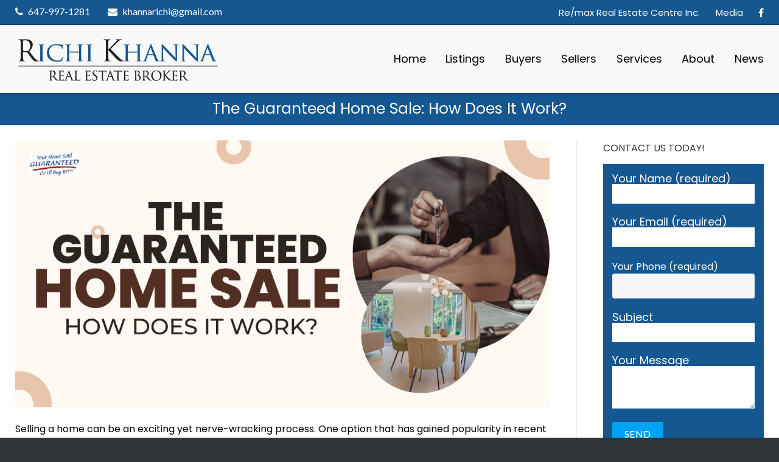

--- FILE ---
content_type: text/html; charset=UTF-8
request_url: https://richikhanna.com/news/guaranteed-home-sale-how-does-it-work/
body_size: 12919
content:
<!DOCTYPE html>
<html dir="ltr" lang="en">
<head>
	<meta charset="UTF-8">
	<link rel="profile" href="https://gmpg.org/xfn/11">

	<title>The Guaranteed Home Sale: How Does It Work?</title>

		<!-- All in One SEO 4.9.3 - aioseo.com -->
	<meta name="robots" content="max-image-preview:large" />
	<meta name="author" content="Richi Khanna"/>
	<meta name="msvalidate.01" content="2B9A7BED48439AF31500EA4D82EA609C" />
	<link rel="canonical" href="https://richikhanna.com/news/guaranteed-home-sale-how-does-it-work/" />
	<meta name="generator" content="All in One SEO (AIOSEO) 4.9.3" />
		<script type="application/ld+json" class="aioseo-schema">
			{"@context":"https:\/\/schema.org","@graph":[{"@type":"Article","@id":"https:\/\/richikhanna.com\/news\/guaranteed-home-sale-how-does-it-work\/#article","name":"The Guaranteed Home Sale: How Does It Work?","headline":"The Guaranteed Home Sale: How Does It Work?","author":{"@id":"https:\/\/richikhanna.com\/author\/ashish-2-2-2-2-2-2-2-2-2-2-2-2-2-2\/#author"},"publisher":{"@id":"https:\/\/richikhanna.com\/#organization"},"image":{"@type":"ImageObject","url":"https:\/\/richikhanna.com\/wp-content\/uploads\/2023\/08\/The-Guaranteed-Home-Sale.jpg","width":1200,"height":600},"datePublished":"2023-09-19T17:44:42-04:00","dateModified":"2023-09-19T17:44:42-04:00","inLanguage":"en","mainEntityOfPage":{"@id":"https:\/\/richikhanna.com\/news\/guaranteed-home-sale-how-does-it-work\/#webpage"},"isPartOf":{"@id":"https:\/\/richikhanna.com\/news\/guaranteed-home-sale-how-does-it-work\/#webpage"},"articleSection":"News, Brampton, brampton real estate agent, Broker, Buying, Experienced Realtor, for sale, Guaranteed, Guaranteed Home Sale, Home Buyers Agent, home for sale, Home Sale, Home Selling Process, Homebuyer, Homeseller, housing market, How Does It Work, Marketing Tools, Mississauga, Mississauga Realtor, real estate agent, Real Estate Article, Real Estate Blog, real estate market, Real estate Newsletter, realtor, Realtor in mississauga, Sell, sell your home, selling, selling a home, selling your home, Tips for Buyers, Toronto, trends"},{"@type":"BreadcrumbList","@id":"https:\/\/richikhanna.com\/news\/guaranteed-home-sale-how-does-it-work\/#breadcrumblist","itemListElement":[{"@type":"ListItem","@id":"https:\/\/richikhanna.com#listItem","position":1,"name":"Home","item":"https:\/\/richikhanna.com","nextItem":{"@type":"ListItem","@id":"https:\/\/richikhanna.com\/category\/news\/#listItem","name":"News"}},{"@type":"ListItem","@id":"https:\/\/richikhanna.com\/category\/news\/#listItem","position":2,"name":"News","item":"https:\/\/richikhanna.com\/category\/news\/","nextItem":{"@type":"ListItem","@id":"https:\/\/richikhanna.com\/news\/guaranteed-home-sale-how-does-it-work\/#listItem","name":"The Guaranteed Home Sale: How Does It Work?"},"previousItem":{"@type":"ListItem","@id":"https:\/\/richikhanna.com#listItem","name":"Home"}},{"@type":"ListItem","@id":"https:\/\/richikhanna.com\/news\/guaranteed-home-sale-how-does-it-work\/#listItem","position":3,"name":"The Guaranteed Home Sale: How Does It Work?","previousItem":{"@type":"ListItem","@id":"https:\/\/richikhanna.com\/category\/news\/#listItem","name":"News"}}]},{"@type":"Organization","@id":"https:\/\/richikhanna.com\/#organization","name":"Richi Khanna - Your Home SOLD GUARANTEED or I'll Buy It*","description":"Buy Mississauga Brampton Toronto Condos","url":"https:\/\/richikhanna.com\/","logo":{"@type":"ImageObject","url":"http:\/\/og6.da4.mytemp.website\/wp-content\/uploads\/2017\/01\/Ashish-Khanna-Richi-Khanna1.png","@id":"https:\/\/richikhanna.com\/news\/guaranteed-home-sale-how-does-it-work\/#organizationLogo"},"image":{"@id":"https:\/\/richikhanna.com\/news\/guaranteed-home-sale-how-does-it-work\/#organizationLogo"},"sameAs":["https:\/\/www.facebook.com\/realestateservicesingta\/","https:\/\/www.instagram.com\/khannarichi\/","https:\/\/www.youtube.com\/channel\/UCwyA5ZCUKExPDnaDGXF0urQ?view_as=subscriber","https:\/\/www.linkedin.com\/in\/homesoldguaranteed\/"]},{"@type":"Person","@id":"https:\/\/richikhanna.com\/author\/ashish-2-2-2-2-2-2-2-2-2-2-2-2-2-2\/#author","url":"https:\/\/richikhanna.com\/author\/ashish-2-2-2-2-2-2-2-2-2-2-2-2-2-2\/","name":"Richi Khanna"},{"@type":"WebPage","@id":"https:\/\/richikhanna.com\/news\/guaranteed-home-sale-how-does-it-work\/#webpage","url":"https:\/\/richikhanna.com\/news\/guaranteed-home-sale-how-does-it-work\/","name":"The Guaranteed Home Sale: How Does It Work?","inLanguage":"en","isPartOf":{"@id":"https:\/\/richikhanna.com\/#website"},"breadcrumb":{"@id":"https:\/\/richikhanna.com\/news\/guaranteed-home-sale-how-does-it-work\/#breadcrumblist"},"author":{"@id":"https:\/\/richikhanna.com\/author\/ashish-2-2-2-2-2-2-2-2-2-2-2-2-2-2\/#author"},"creator":{"@id":"https:\/\/richikhanna.com\/author\/ashish-2-2-2-2-2-2-2-2-2-2-2-2-2-2\/#author"},"image":{"@type":"ImageObject","url":"https:\/\/richikhanna.com\/wp-content\/uploads\/2023\/08\/The-Guaranteed-Home-Sale.jpg","@id":"https:\/\/richikhanna.com\/news\/guaranteed-home-sale-how-does-it-work\/#mainImage","width":1200,"height":600},"primaryImageOfPage":{"@id":"https:\/\/richikhanna.com\/news\/guaranteed-home-sale-how-does-it-work\/#mainImage"},"datePublished":"2023-09-19T17:44:42-04:00","dateModified":"2023-09-19T17:44:42-04:00"},{"@type":"WebSite","@id":"https:\/\/richikhanna.com\/#website","url":"https:\/\/richikhanna.com\/","name":"Richi Khanna Broker","description":"Buy Mississauga Brampton Toronto Condos","inLanguage":"en","publisher":{"@id":"https:\/\/richikhanna.com\/#organization"}}]}
		</script>
		<!-- All in One SEO -->

<script type="text/javascript">wpl_baseUrl="https://richikhanna.com/";wpl_baseName="real-estate-listing-realtyna-wpl-pro";</script><link rel='dns-prefetch' href='//fonts.googleapis.com' />
<link rel="alternate" type="application/rss+xml" title="Richi Khanna Broker &raquo; Feed" href="https://richikhanna.com/feed/" />
<link rel="alternate" type="application/rss+xml" title="Richi Khanna Broker &raquo; Comments Feed" href="https://richikhanna.com/comments/feed/" />
<link rel="alternate" title="oEmbed (JSON)" type="application/json+oembed" href="https://richikhanna.com/wp-json/oembed/1.0/embed?url=https%3A%2F%2Frichikhanna.com%2Fnews%2Fguaranteed-home-sale-how-does-it-work%2F" />
<link rel="alternate" title="oEmbed (XML)" type="text/xml+oembed" href="https://richikhanna.com/wp-json/oembed/1.0/embed?url=https%3A%2F%2Frichikhanna.com%2Fnews%2Fguaranteed-home-sale-how-does-it-work%2F&#038;format=xml" />
<style id='wp-img-auto-sizes-contain-inline-css' type='text/css'>
img:is([sizes=auto i],[sizes^="auto," i]){contain-intrinsic-size:3000px 1500px}
/*# sourceURL=wp-img-auto-sizes-contain-inline-css */
</style>
<link rel='stylesheet' id='wpl_frontend_main_style-css' href='https://richikhanna.com/wp-content/plugins/real-estate-listing-realtyna-wpl-pro/assets/css/frontend.css?ver=6.9' type='text/css' media='all' />
<link rel='stylesheet' id='sbi_styles-css' href='https://richikhanna.com/wp-content/plugins/instagram-feed/css/sbi-styles.min.css?ver=6.10.0' type='text/css' media='all' />
<link rel='stylesheet' id='wpl_ui_customizer_fonts-css' href='//fonts.googleapis.com/css?family=Lato%7CBenchNine&#038;ver=6.9' type='text/css' media='all' />
<link rel='stylesheet' id='wpl_ui_customizer_style-css' href='https://richikhanna.com/wp-content/plugins/real-estate-listing-realtyna-wpl-pro/assets/css/ui_customizer/wpl.css?ver=6.9' type='text/css' media='all' />
<style id='wp-emoji-styles-inline-css' type='text/css'>

	img.wp-smiley, img.emoji {
		display: inline !important;
		border: none !important;
		box-shadow: none !important;
		height: 1em !important;
		width: 1em !important;
		margin: 0 0.07em !important;
		vertical-align: -0.1em !important;
		background: none !important;
		padding: 0 !important;
	}
/*# sourceURL=wp-emoji-styles-inline-css */
</style>
<style id='wp-block-library-inline-css' type='text/css'>
:root{--wp-block-synced-color:#7a00df;--wp-block-synced-color--rgb:122,0,223;--wp-bound-block-color:var(--wp-block-synced-color);--wp-editor-canvas-background:#ddd;--wp-admin-theme-color:#007cba;--wp-admin-theme-color--rgb:0,124,186;--wp-admin-theme-color-darker-10:#006ba1;--wp-admin-theme-color-darker-10--rgb:0,107,160.5;--wp-admin-theme-color-darker-20:#005a87;--wp-admin-theme-color-darker-20--rgb:0,90,135;--wp-admin-border-width-focus:2px}@media (min-resolution:192dpi){:root{--wp-admin-border-width-focus:1.5px}}.wp-element-button{cursor:pointer}:root .has-very-light-gray-background-color{background-color:#eee}:root .has-very-dark-gray-background-color{background-color:#313131}:root .has-very-light-gray-color{color:#eee}:root .has-very-dark-gray-color{color:#313131}:root .has-vivid-green-cyan-to-vivid-cyan-blue-gradient-background{background:linear-gradient(135deg,#00d084,#0693e3)}:root .has-purple-crush-gradient-background{background:linear-gradient(135deg,#34e2e4,#4721fb 50%,#ab1dfe)}:root .has-hazy-dawn-gradient-background{background:linear-gradient(135deg,#faaca8,#dad0ec)}:root .has-subdued-olive-gradient-background{background:linear-gradient(135deg,#fafae1,#67a671)}:root .has-atomic-cream-gradient-background{background:linear-gradient(135deg,#fdd79a,#004a59)}:root .has-nightshade-gradient-background{background:linear-gradient(135deg,#330968,#31cdcf)}:root .has-midnight-gradient-background{background:linear-gradient(135deg,#020381,#2874fc)}:root{--wp--preset--font-size--normal:16px;--wp--preset--font-size--huge:42px}.has-regular-font-size{font-size:1em}.has-larger-font-size{font-size:2.625em}.has-normal-font-size{font-size:var(--wp--preset--font-size--normal)}.has-huge-font-size{font-size:var(--wp--preset--font-size--huge)}.has-text-align-center{text-align:center}.has-text-align-left{text-align:left}.has-text-align-right{text-align:right}.has-fit-text{white-space:nowrap!important}#end-resizable-editor-section{display:none}.aligncenter{clear:both}.items-justified-left{justify-content:flex-start}.items-justified-center{justify-content:center}.items-justified-right{justify-content:flex-end}.items-justified-space-between{justify-content:space-between}.screen-reader-text{border:0;clip-path:inset(50%);height:1px;margin:-1px;overflow:hidden;padding:0;position:absolute;width:1px;word-wrap:normal!important}.screen-reader-text:focus{background-color:#ddd;clip-path:none;color:#444;display:block;font-size:1em;height:auto;left:5px;line-height:normal;padding:15px 23px 14px;text-decoration:none;top:5px;width:auto;z-index:100000}html :where(.has-border-color){border-style:solid}html :where([style*=border-top-color]){border-top-style:solid}html :where([style*=border-right-color]){border-right-style:solid}html :where([style*=border-bottom-color]){border-bottom-style:solid}html :where([style*=border-left-color]){border-left-style:solid}html :where([style*=border-width]){border-style:solid}html :where([style*=border-top-width]){border-top-style:solid}html :where([style*=border-right-width]){border-right-style:solid}html :where([style*=border-bottom-width]){border-bottom-style:solid}html :where([style*=border-left-width]){border-left-style:solid}html :where(img[class*=wp-image-]){height:auto;max-width:100%}:where(figure){margin:0 0 1em}html :where(.is-position-sticky){--wp-admin--admin-bar--position-offset:var(--wp-admin--admin-bar--height,0px)}@media screen and (max-width:600px){html :where(.is-position-sticky){--wp-admin--admin-bar--position-offset:0px}}

/*# sourceURL=wp-block-library-inline-css */
</style><style id='global-styles-inline-css' type='text/css'>
:root{--wp--preset--aspect-ratio--square: 1;--wp--preset--aspect-ratio--4-3: 4/3;--wp--preset--aspect-ratio--3-4: 3/4;--wp--preset--aspect-ratio--3-2: 3/2;--wp--preset--aspect-ratio--2-3: 2/3;--wp--preset--aspect-ratio--16-9: 16/9;--wp--preset--aspect-ratio--9-16: 9/16;--wp--preset--color--black: #000000;--wp--preset--color--cyan-bluish-gray: #abb8c3;--wp--preset--color--white: #ffffff;--wp--preset--color--pale-pink: #f78da7;--wp--preset--color--vivid-red: #cf2e2e;--wp--preset--color--luminous-vivid-orange: #ff6900;--wp--preset--color--luminous-vivid-amber: #fcb900;--wp--preset--color--light-green-cyan: #7bdcb5;--wp--preset--color--vivid-green-cyan: #00d084;--wp--preset--color--pale-cyan-blue: #8ed1fc;--wp--preset--color--vivid-cyan-blue: #0693e3;--wp--preset--color--vivid-purple: #9b51e0;--wp--preset--gradient--vivid-cyan-blue-to-vivid-purple: linear-gradient(135deg,rgb(6,147,227) 0%,rgb(155,81,224) 100%);--wp--preset--gradient--light-green-cyan-to-vivid-green-cyan: linear-gradient(135deg,rgb(122,220,180) 0%,rgb(0,208,130) 100%);--wp--preset--gradient--luminous-vivid-amber-to-luminous-vivid-orange: linear-gradient(135deg,rgb(252,185,0) 0%,rgb(255,105,0) 100%);--wp--preset--gradient--luminous-vivid-orange-to-vivid-red: linear-gradient(135deg,rgb(255,105,0) 0%,rgb(207,46,46) 100%);--wp--preset--gradient--very-light-gray-to-cyan-bluish-gray: linear-gradient(135deg,rgb(238,238,238) 0%,rgb(169,184,195) 100%);--wp--preset--gradient--cool-to-warm-spectrum: linear-gradient(135deg,rgb(74,234,220) 0%,rgb(151,120,209) 20%,rgb(207,42,186) 40%,rgb(238,44,130) 60%,rgb(251,105,98) 80%,rgb(254,248,76) 100%);--wp--preset--gradient--blush-light-purple: linear-gradient(135deg,rgb(255,206,236) 0%,rgb(152,150,240) 100%);--wp--preset--gradient--blush-bordeaux: linear-gradient(135deg,rgb(254,205,165) 0%,rgb(254,45,45) 50%,rgb(107,0,62) 100%);--wp--preset--gradient--luminous-dusk: linear-gradient(135deg,rgb(255,203,112) 0%,rgb(199,81,192) 50%,rgb(65,88,208) 100%);--wp--preset--gradient--pale-ocean: linear-gradient(135deg,rgb(255,245,203) 0%,rgb(182,227,212) 50%,rgb(51,167,181) 100%);--wp--preset--gradient--electric-grass: linear-gradient(135deg,rgb(202,248,128) 0%,rgb(113,206,126) 100%);--wp--preset--gradient--midnight: linear-gradient(135deg,rgb(2,3,129) 0%,rgb(40,116,252) 100%);--wp--preset--font-size--small: 13px;--wp--preset--font-size--medium: 20px;--wp--preset--font-size--large: 36px;--wp--preset--font-size--x-large: 42px;--wp--preset--spacing--20: 0.44rem;--wp--preset--spacing--30: 0.67rem;--wp--preset--spacing--40: 1rem;--wp--preset--spacing--50: 1.5rem;--wp--preset--spacing--60: 2.25rem;--wp--preset--spacing--70: 3.38rem;--wp--preset--spacing--80: 5.06rem;--wp--preset--shadow--natural: 6px 6px 9px rgba(0, 0, 0, 0.2);--wp--preset--shadow--deep: 12px 12px 50px rgba(0, 0, 0, 0.4);--wp--preset--shadow--sharp: 6px 6px 0px rgba(0, 0, 0, 0.2);--wp--preset--shadow--outlined: 6px 6px 0px -3px rgb(255, 255, 255), 6px 6px rgb(0, 0, 0);--wp--preset--shadow--crisp: 6px 6px 0px rgb(0, 0, 0);}:where(.is-layout-flex){gap: 0.5em;}:where(.is-layout-grid){gap: 0.5em;}body .is-layout-flex{display: flex;}.is-layout-flex{flex-wrap: wrap;align-items: center;}.is-layout-flex > :is(*, div){margin: 0;}body .is-layout-grid{display: grid;}.is-layout-grid > :is(*, div){margin: 0;}:where(.wp-block-columns.is-layout-flex){gap: 2em;}:where(.wp-block-columns.is-layout-grid){gap: 2em;}:where(.wp-block-post-template.is-layout-flex){gap: 1.25em;}:where(.wp-block-post-template.is-layout-grid){gap: 1.25em;}.has-black-color{color: var(--wp--preset--color--black) !important;}.has-cyan-bluish-gray-color{color: var(--wp--preset--color--cyan-bluish-gray) !important;}.has-white-color{color: var(--wp--preset--color--white) !important;}.has-pale-pink-color{color: var(--wp--preset--color--pale-pink) !important;}.has-vivid-red-color{color: var(--wp--preset--color--vivid-red) !important;}.has-luminous-vivid-orange-color{color: var(--wp--preset--color--luminous-vivid-orange) !important;}.has-luminous-vivid-amber-color{color: var(--wp--preset--color--luminous-vivid-amber) !important;}.has-light-green-cyan-color{color: var(--wp--preset--color--light-green-cyan) !important;}.has-vivid-green-cyan-color{color: var(--wp--preset--color--vivid-green-cyan) !important;}.has-pale-cyan-blue-color{color: var(--wp--preset--color--pale-cyan-blue) !important;}.has-vivid-cyan-blue-color{color: var(--wp--preset--color--vivid-cyan-blue) !important;}.has-vivid-purple-color{color: var(--wp--preset--color--vivid-purple) !important;}.has-black-background-color{background-color: var(--wp--preset--color--black) !important;}.has-cyan-bluish-gray-background-color{background-color: var(--wp--preset--color--cyan-bluish-gray) !important;}.has-white-background-color{background-color: var(--wp--preset--color--white) !important;}.has-pale-pink-background-color{background-color: var(--wp--preset--color--pale-pink) !important;}.has-vivid-red-background-color{background-color: var(--wp--preset--color--vivid-red) !important;}.has-luminous-vivid-orange-background-color{background-color: var(--wp--preset--color--luminous-vivid-orange) !important;}.has-luminous-vivid-amber-background-color{background-color: var(--wp--preset--color--luminous-vivid-amber) !important;}.has-light-green-cyan-background-color{background-color: var(--wp--preset--color--light-green-cyan) !important;}.has-vivid-green-cyan-background-color{background-color: var(--wp--preset--color--vivid-green-cyan) !important;}.has-pale-cyan-blue-background-color{background-color: var(--wp--preset--color--pale-cyan-blue) !important;}.has-vivid-cyan-blue-background-color{background-color: var(--wp--preset--color--vivid-cyan-blue) !important;}.has-vivid-purple-background-color{background-color: var(--wp--preset--color--vivid-purple) !important;}.has-black-border-color{border-color: var(--wp--preset--color--black) !important;}.has-cyan-bluish-gray-border-color{border-color: var(--wp--preset--color--cyan-bluish-gray) !important;}.has-white-border-color{border-color: var(--wp--preset--color--white) !important;}.has-pale-pink-border-color{border-color: var(--wp--preset--color--pale-pink) !important;}.has-vivid-red-border-color{border-color: var(--wp--preset--color--vivid-red) !important;}.has-luminous-vivid-orange-border-color{border-color: var(--wp--preset--color--luminous-vivid-orange) !important;}.has-luminous-vivid-amber-border-color{border-color: var(--wp--preset--color--luminous-vivid-amber) !important;}.has-light-green-cyan-border-color{border-color: var(--wp--preset--color--light-green-cyan) !important;}.has-vivid-green-cyan-border-color{border-color: var(--wp--preset--color--vivid-green-cyan) !important;}.has-pale-cyan-blue-border-color{border-color: var(--wp--preset--color--pale-cyan-blue) !important;}.has-vivid-cyan-blue-border-color{border-color: var(--wp--preset--color--vivid-cyan-blue) !important;}.has-vivid-purple-border-color{border-color: var(--wp--preset--color--vivid-purple) !important;}.has-vivid-cyan-blue-to-vivid-purple-gradient-background{background: var(--wp--preset--gradient--vivid-cyan-blue-to-vivid-purple) !important;}.has-light-green-cyan-to-vivid-green-cyan-gradient-background{background: var(--wp--preset--gradient--light-green-cyan-to-vivid-green-cyan) !important;}.has-luminous-vivid-amber-to-luminous-vivid-orange-gradient-background{background: var(--wp--preset--gradient--luminous-vivid-amber-to-luminous-vivid-orange) !important;}.has-luminous-vivid-orange-to-vivid-red-gradient-background{background: var(--wp--preset--gradient--luminous-vivid-orange-to-vivid-red) !important;}.has-very-light-gray-to-cyan-bluish-gray-gradient-background{background: var(--wp--preset--gradient--very-light-gray-to-cyan-bluish-gray) !important;}.has-cool-to-warm-spectrum-gradient-background{background: var(--wp--preset--gradient--cool-to-warm-spectrum) !important;}.has-blush-light-purple-gradient-background{background: var(--wp--preset--gradient--blush-light-purple) !important;}.has-blush-bordeaux-gradient-background{background: var(--wp--preset--gradient--blush-bordeaux) !important;}.has-luminous-dusk-gradient-background{background: var(--wp--preset--gradient--luminous-dusk) !important;}.has-pale-ocean-gradient-background{background: var(--wp--preset--gradient--pale-ocean) !important;}.has-electric-grass-gradient-background{background: var(--wp--preset--gradient--electric-grass) !important;}.has-midnight-gradient-background{background: var(--wp--preset--gradient--midnight) !important;}.has-small-font-size{font-size: var(--wp--preset--font-size--small) !important;}.has-medium-font-size{font-size: var(--wp--preset--font-size--medium) !important;}.has-large-font-size{font-size: var(--wp--preset--font-size--large) !important;}.has-x-large-font-size{font-size: var(--wp--preset--font-size--x-large) !important;}
/*# sourceURL=global-styles-inline-css */
</style>

<style id='classic-theme-styles-inline-css' type='text/css'>
/*! This file is auto-generated */
.wp-block-button__link{color:#fff;background-color:#32373c;border-radius:9999px;box-shadow:none;text-decoration:none;padding:calc(.667em + 2px) calc(1.333em + 2px);font-size:1.125em}.wp-block-file__button{background:#32373c;color:#fff;text-decoration:none}
/*# sourceURL=/wp-includes/css/classic-themes.min.css */
</style>
<link rel='stylesheet' id='contact-form-7-css' href='https://richikhanna.com/wp-content/plugins/contact-form-7/includes/css/styles.css?ver=6.1.4' type='text/css' media='all' />
<link rel='stylesheet' id='siteorigin-google-web-fonts-css' href='//fonts.googleapis.com/css?family=Mulish%3A300%7CLato%3A300%2C400%2C700&#038;ver=6.9' type='text/css' media='all' />
<link rel='stylesheet' id='ultra-style-css' href='https://richikhanna.com/wp-content/themes/VOOFA/style.css?ver=1.6.6' type='text/css' media='all' />
<link rel='stylesheet' id='font-awesome-css' href='https://richikhanna.com/wp-content/themes/ultra/font-awesome/css/font-awesome.min.css?ver=4.7.0' type='text/css' media='all' />
<link rel='stylesheet' id='slb_core-css' href='https://richikhanna.com/wp-content/plugins/simple-lightbox/client/css/app.css?ver=2.9.4' type='text/css' media='all' />
<script type="text/javascript" src="https://richikhanna.com/wp-includes/js/jquery/jquery.min.js?ver=3.7.1" id="jquery-core-js"></script>
<script type="text/javascript" src="https://richikhanna.com/wp-includes/js/jquery/jquery-migrate.min.js?ver=3.4.1" id="jquery-migrate-js"></script>
<script type="text/javascript" src="https://richikhanna.com/wp-content/plugins/real-estate-listing-realtyna-wpl-pro/assets/js/frontend.min.js?ver=6.9" id="wpl_frontend_javascript-js"></script>
<script type="text/javascript" src="https://richikhanna.com/wp-content/plugins/real-estate-listing-realtyna-wpl-pro/assets/js/libraries/wpl.handlebars.min.js?ver=6.9" id="handlebars-js"></script>
<script type="text/javascript" src="https://richikhanna.com/wp-content/plugins/sticky-menu-or-anything-on-scroll/assets/js/jq-sticky-anything.min.js?ver=2.1.1" id="stickyAnythingLib-js"></script>
<link rel="https://api.w.org/" href="https://richikhanna.com/wp-json/" /><link rel="alternate" title="JSON" type="application/json" href="https://richikhanna.com/wp-json/wp/v2/posts/2827" /><link rel="EditURI" type="application/rsd+xml" title="RSD" href="https://richikhanna.com/xmlrpc.php?rsd" />
<meta name="generator" content="WordPress 6.9" />
<link rel='shortlink' href='https://richikhanna.com/?p=2827' />
	<link rel="preconnect" href="https://fonts.googleapis.com">
	<link rel="preconnect" href="https://fonts.gstatic.com">
	<link href='https://fonts.googleapis.com/css2?display=swap&family=Poppins' rel='stylesheet'><!-- begin Widget Tracker Code -->
<script>
(function(w,i,d,g,e,t){w["WidgetTrackerObject"]=g;(w[g]=w[g]||function()
{(w[g].q=w[g].q||[]).push(arguments);}),(w[g].ds=1*new Date());(e="script"),
(t=d.createElement(e)),(e=d.getElementsByTagName(e)[0]);t.async=1;t.src=i;
e.parentNode.insertBefore(t,e);})
(window,"https://widgetbe.com/agent",document,"widgetTracker");
window.widgetTracker("create", "WT-DTSVNCNW");
window.widgetTracker("send", "pageview");
</script>
<!-- end Widget Tracker Code -->


<meta name="facebook-domain-verification" content="imar0css3gahqiaysqxa3d50o4axhi" /><meta name="ti-site-data" content="[base64]" /><meta name="viewport" content="width=device-width, initial-scale=1" />	<style type="text/css" id="ultra-menu-css"> 
		@media (max-width: 1024px) { 
			.responsive-menu .main-navigation ul { display: none } 
			.responsive-menu .menu-toggle { display: block }
			.responsive-menu .menu-search { display: none }
			.site-header .site-branding-container { max-width: 90% }
			.main-navigation { max-width: 10% }
		}
		@media (min-width: 1024px) {
			.header-centered .site-header .container { height: auto; }
			.header-centered .site-header .site-branding-container { float: none; max-width: 100%; padding-right: 0; text-align: center; }
			.header-centered .main-navigation { float: none; max-width: 100%; text-align: center; }
			.header-centered .main-navigation > div { display: inline-block; float: none; vertical-align: top; }
		}
	</style>
	<style type="text/css">.wpl_prp_show_detail_boxes .rows label{
  display:inline;
}</style><link rel="icon" href="https://richikhanna.com/wp-content/uploads/2017/02/Richi-Khanna-Fa-150x150.png" sizes="32x32" />
<link rel="icon" href="https://richikhanna.com/wp-content/uploads/2017/02/Richi-Khanna-Fa.png" sizes="192x192" />
<link rel="apple-touch-icon" href="https://richikhanna.com/wp-content/uploads/2017/02/Richi-Khanna-Fa.png" />
<meta name="msapplication-TileImage" content="https://richikhanna.com/wp-content/uploads/2017/02/Richi-Khanna-Fa.png" />
	<style id="egf-frontend-styles" type="text/css">
		p {color: #000000;font-family: 'Poppins', sans-serif;font-size: 16px;font-style: normal;font-weight: 400;line-height: 1.4;} h1 {color: #000000;font-family: 'Poppins', sans-serif;font-size: 26px;font-style: normal;font-weight: 400;} h2 {font-family: 'Poppins', sans-serif;font-size: 24px;font-style: normal;font-weight: 400;line-height: 1.2;} h3 {font-family: 'Poppins', sans-serif;font-size: 22px;font-style: normal;font-weight: 400;} h4 {font-family: 'Poppins', sans-serif;font-size: 20px;font-style: normal;font-weight: 400;line-height: 1.2;} h5 {font-family: 'Helvetica', sans-serif;font-style: normal;font-weight: 400;} h6 {font-family: 'Helvetica', sans-serif;font-style: normal;font-weight: 400;} 	</style>
	
<link rel="canonical" href="https://richikhanna.com/news/guaranteed-home-sale-how-does-it-work/" /></head>

<body class="wp-singular post-template-default single single-post postid-2827 single-format-standard wp-custom-logo wp-theme-ultra wp-child-theme-VOOFA full group-blog sidebar no-touch page-layout-default resp resp-top-bar">
<div id="page" class="hfeed site">
	<a class="skip-link screen-reader-text" href="#content">Skip to content</a>

			
<div id="top-bar">
	<div class="container">
		<div class="top-bar-text"><span class="phone"><a href="tel:647-997-1281">647-997-1281</a></span><span class="email"><a href="mailto:khannarichi@gmail.com">khannarichi@gmail.com</a></span></div><nav class="top-bar-navigation"><div class="menu-top-menu-container"><ul id="menu-top-menu" class="menu"><li id="menu-item-100" class="menu-item menu-item-type-custom menu-item-object-custom menu-item-100"><a href="#">Re/max Real Estate Centre Inc.</a></li>
<li id="menu-item-791" class="menu-item menu-item-type-post_type menu-item-object-page menu-item-791"><a href="https://richikhanna.com/media/">Media</a></li>
<li id="menu-item-251" class="menu-item menu-item-type-custom menu-item-object-custom menu-item-251"><a target="_blank" href="https://facebook.com/realestateservicesingta">Facebook</a></li>
</ul></div></nav><!-- .top-bar-navigation -->
			</div><!-- .container -->
</div><!-- #top-bar -->
<span class="top-bar-arrow" style="display: none;"></span>
	
			<header id="masthead" class="site-header scale responsive-menu">
			<div class="container">
								<div class="site-branding-container">
					<div class="site-branding">
						<a href="https://richikhanna.com/" rel="home">
							<img src="https://richikhanna.com/wp-content/uploads/2021/03/Richi-Khanna.png"  width="572"  height="156"  alt="Richi Khanna Broker Logo"  />						</a>
																	</div><!-- .site-branding -->
				</div><!-- .site-branding-container -->
				
				<nav id="site-navigation" class="main-navigation">
					<button class="menu-toggle"></button>					<div class="menu-primary-menu-container"><ul id="menu-primary-menu" class="menu"><li id="menu-item-75" class="menu-item menu-item-type-post_type menu-item-object-page menu-item-home menu-item-75"><a href="https://richikhanna.com/">Home</a></li>
<li id="menu-item-3602" class="menu-item menu-item-type-post_type menu-item-object-page menu-item-3602"><a href="https://richikhanna.com/listings/">Listings</a></li>
<li id="menu-item-463" class="menu-item menu-item-type-post_type menu-item-object-page menu-item-463"><a href="https://richikhanna.com/buyers/">Buyers</a></li>
<li id="menu-item-462" class="menu-item menu-item-type-post_type menu-item-object-page menu-item-462"><a href="https://richikhanna.com/sellers/">Sellers</a></li>
<li id="menu-item-79" class="menu-item menu-item-type-post_type menu-item-object-page menu-item-79"><a href="https://richikhanna.com/our-services/">Services</a></li>
<li id="menu-item-76" class="menu-item menu-item-type-post_type menu-item-object-page menu-item-76"><a href="https://richikhanna.com/about/">About</a></li>
<li id="menu-item-338" class="menu-item menu-item-type-taxonomy menu-item-object-category current-post-ancestor current-menu-parent current-post-parent menu-item-338"><a href="https://richikhanna.com/category/news/">News</a></li>
</ul></div>														</nav><!-- #site-navigation -->
			</div><!-- .container -->
		</header><!-- #masthead -->
	
	
	
	<div id="content" class="site-content">

				
			<header class="entry-header">
			<div class="container">
				<h1 class="entry-title">The Guaranteed Home Sale: How Does It Work?</h1>			</div><!-- .container -->
		</header><!-- .entry-header -->
	
	
	<div class="entry-meta">
		<div class="container">
			<div>
				<div class="entry-meta-inner"><span class="entry-date"><time class="published" datetime="2023-09-19T17:44:42-04:00">September 19, 2023</time><time class="updated" datetime="2023-09-19T17:44:42-04:00">September 19, 2023</time></span><span class="byline"><span class="author vcard"><a class="url fn n" href="https://richikhanna.com/author/ashish-2-2-2-2-2-2-2-2-2-2-2-2-2-2/" rel="author">Richi Khanna</a></span></span></div>
	<nav class="navigation post-navigation" aria-label="Posts">
		<h2 class="screen-reader-text">Post navigation</h2>
		<div class="nav-links"><div class="nav-previous"><a href="https://richikhanna.com/news/benefits-of-using-an-experienced-realtor-during-the-home-selling-process/" rel="prev"></a></div><div class="nav-next"><a href="https://richikhanna.com/news/ultimate-guide-to-selling-your-home/" rel="next"></a></div></div>
	</nav>			</div>
		</div><!-- .container -->
	</div><!-- .entry-meta -->

	<div class="container">

		<div id="primary" class="content-area">
			<main id="main" class="site-main">

				
<article id="post-2827" class="post-2827 post type-post status-publish format-standard has-post-thumbnail hentry category-news tag-brampton tag-brampton-real-estate-agent tag-broker tag-buying tag-experienced-realtor tag-for-sale tag-guaranteed tag-guaranteed-home-sale tag-home-buyers-agent tag-home-for-sale tag-home-sale tag-home-selling-process tag-homebuyer tag-homeseller tag-housing-market tag-how-does-it-work tag-marketing-tools tag-mississauga tag-mississauga-realtor tag-real-estate-agent tag-real-estate-article tag-real-estate-blog tag-real-estate-market tag-real-estate-newsletter tag-realtor tag-realtor-in-mississauga tag-sell tag-sell-your-home tag-selling tag-selling-a-home tag-selling-your-home tag-tips-for-buyers tag-toronto tag-trends">

			<div class="entry-thumbnail">
			<img width="1200" height="600" src="https://richikhanna.com/wp-content/uploads/2023/08/The-Guaranteed-Home-Sale.jpg" class="attachment-post-thumbnail size-post-thumbnail wp-post-image" alt="" decoding="async" fetchpriority="high" srcset="https://richikhanna.com/wp-content/uploads/2023/08/The-Guaranteed-Home-Sale.jpg 1200w, https://richikhanna.com/wp-content/uploads/2023/08/The-Guaranteed-Home-Sale-300x150.jpg 300w, https://richikhanna.com/wp-content/uploads/2023/08/The-Guaranteed-Home-Sale-1024x512.jpg 1024w, https://richikhanna.com/wp-content/uploads/2023/08/The-Guaranteed-Home-Sale-768x384.jpg 768w" sizes="(max-width: 1200px) 100vw, 1200px" />		</div>
		<div class="entry-content">
		<p>Selling a home can be an exciting yet nerve-wracking process. One option that has gained popularity in recent years is the guaranteed home sale program. This innovative approach provides homeowners with a safety net, promising a certain sale price within a specified timeframe.</p>
<h3><span style="color: #003300;">In this blog, we&#8217;ll delve into the mechanics of a guaranteed home sale and explore the benefits and potential drawbacks of this option.</span></h3>
<h3><strong>Understanding the Concept</strong></h3>
<p>A guaranteed home sale program is typically offered by real estate companies or agencies. It provides sellers with a sense of security by offering a guarantee to buy their home if it doesn&#8217;t sell within a predetermined period. This can be a tempting offer for homeowners who are looking to sell quickly or who are concerned about the uncertainty of the traditional real estate market.</p>
<h2><span style="color: #003366;"><strong>How It Works</strong></span></h2>
<ol>
<li><strong>Consultation:</strong> The process begins with a consultation between the homeowner and the real estate company offering the guaranteed home sale program. During this consultation, the real estate agent will assess the property, consider market conditions, and determine an appropriate sale price.</li>
<li><strong>Purchase Agreement:</strong> Once both parties agree on a sale price and terms, a purchase agreement is drafted. This agreement outlines the guaranteed price the seller will receive for their home and the timeframe within which the sale is expected to be completed.</li>
<li><strong>Marketing and Promotion:</strong> The real estate agency will actively market and promote the property, using their resources and expertise to attract potential buyers.</li>
<li><strong>Sale Period:</strong> The specified timeframe begins, during which the property is listed and marketed. If a qualified buyer makes an offer that meets the terms outlined in the purchase agreement, the seller can choose to accept the offer and complete the sale.</li>
<li><strong>Guaranteed Sale:</strong> If the property doesn&#8217;t sell within the agreed-upon timeframe, the real estate company will purchase the home from the seller at the guaranteed price stated in the purchase agreement. This ensures that the seller has a guaranteed outcome, regardless of market fluctuations.</li>
</ol>
<h2><span style="color: #993300;"><strong>Benefits of a Guaranteed Home Sale</strong></span></h2>
<ol>
<li><strong>Certainty:</strong> The primary advantage of a guaranteed home sale is the certainty it provides to the seller. Regardless of market conditions, the homeowner can be confident that their property will be sold at a predetermined price.</li>
<li><strong>Speed:</strong> For sellers who need to relocate quickly or have urgent financial needs, a guaranteed home sale can expedite the process and provide a timely solution.</li>
<li><strong>Peace of Mind:</strong> Knowing that they have a safety net in place can alleviate stress and anxiety for homeowners, allowing them to focus on other aspects of their lives.</li>
</ol>
<p>&nbsp;</p>
<h3><strong><em>Another to Blog to Read:  <span style="color: #0000ff;"><a style="color: #0000ff;" href="https://og6.da4.mytemp.website/news/benefits-of-using-an-experienced-realtor-during-the-home-selling-process/">Using an Experienced Realtor During the Home Selling Process</a></span></em></strong></h3>
<p>&nbsp;</p>
<h2><span style="color: #800000;"><strong>Potential Drawbacks</strong></span></h2>
<ol>
<li><strong>Price Considerations:</strong> The guaranteed sale price may be lower than what the seller could potentially fetch in a competitive market. Sellers should carefully evaluate the proposed price before committing to the program.</li>
<li><strong>Limited Flexibility:</strong> Guaranteed home sale programs often come with specific terms and conditions, which may limit the seller&#8217;s flexibility and negotiating power.</li>
<li><strong>Costs and Fees:</strong> Sellers should be aware of any fees or costs associated with the guaranteed home sale program, which can impact their net proceeds from the sale.</li>
</ol>
<p>&nbsp;</p>
<h3><span style="color: #333300;"><strong>Conclusion</strong></span></h3>
<p>A guaranteed home sale program can be an attractive option for homeowners seeking a streamlined and secure selling process. It offers peace of mind, certainty, and speed, making it an appealing choice for those with time-sensitive needs. However, sellers should carefully weigh the benefits against the potential drawbacks and ensure that the terms of the program align with their goals and expectations. As with any major financial decision, consulting with a qualified real estate professional is essential to make an informed choice about whether a guaranteed home sale is the right path for them.</p>
			</div><!-- .entry-content -->

	<footer class="entry-footer">
				<span class="cat-links"><a href="https://richikhanna.com/category/news/" rel="category tag">News</a></span><span class="tags-links"><a href="https://richikhanna.com/tag/brampton/" rel="tag">Brampton</a>, <a href="https://richikhanna.com/tag/brampton-real-estate-agent/" rel="tag">brampton real estate agent</a>, <a href="https://richikhanna.com/tag/broker/" rel="tag">Broker</a>, <a href="https://richikhanna.com/tag/buying/" rel="tag">Buying</a>, <a href="https://richikhanna.com/tag/experienced-realtor/" rel="tag">Experienced Realtor</a>, <a href="https://richikhanna.com/tag/for-sale/" rel="tag">for sale</a>, <a href="https://richikhanna.com/tag/guaranteed/" rel="tag">Guaranteed</a>, <a href="https://richikhanna.com/tag/guaranteed-home-sale/" rel="tag">Guaranteed Home Sale</a>, <a href="https://richikhanna.com/tag/home-buyers-agent/" rel="tag">Home Buyers Agent</a>, <a href="https://richikhanna.com/tag/home-for-sale/" rel="tag">home for sale</a>, <a href="https://richikhanna.com/tag/home-sale/" rel="tag">Home Sale</a>, <a href="https://richikhanna.com/tag/home-selling-process/" rel="tag">Home Selling Process</a>, <a href="https://richikhanna.com/tag/homebuyer/" rel="tag">Homebuyer</a>, <a href="https://richikhanna.com/tag/homeseller/" rel="tag">Homeseller</a>, <a href="https://richikhanna.com/tag/housing-market/" rel="tag">housing market</a>, <a href="https://richikhanna.com/tag/how-does-it-work/" rel="tag">How Does It Work</a>, <a href="https://richikhanna.com/tag/marketing-tools/" rel="tag">Marketing Tools</a>, <a href="https://richikhanna.com/tag/mississauga/" rel="tag">Mississauga</a>, <a href="https://richikhanna.com/tag/mississauga-realtor/" rel="tag">Mississauga Realtor</a>, <a href="https://richikhanna.com/tag/real-estate-agent/" rel="tag">real estate agent</a>, <a href="https://richikhanna.com/tag/real-estate-article/" rel="tag">Real Estate Article</a>, <a href="https://richikhanna.com/tag/real-estate-blog/" rel="tag">Real Estate Blog</a>, <a href="https://richikhanna.com/tag/real-estate-market/" rel="tag">real estate market</a>, <a href="https://richikhanna.com/tag/real-estate-newsletter/" rel="tag">Real estate Newsletter</a>, <a href="https://richikhanna.com/tag/realtor/" rel="tag">realtor</a>, <a href="https://richikhanna.com/tag/realtor-in-mississauga/" rel="tag">Realtor in mississauga</a>, <a href="https://richikhanna.com/tag/sell/" rel="tag">Sell</a>, <a href="https://richikhanna.com/tag/sell-your-home/" rel="tag">sell your home</a>, <a href="https://richikhanna.com/tag/selling/" rel="tag">selling</a>, <a href="https://richikhanna.com/tag/selling-a-home/" rel="tag">selling a home</a>, <a href="https://richikhanna.com/tag/selling-your-home/" rel="tag">selling your home</a>, <a href="https://richikhanna.com/tag/tips-for-buyers/" rel="tag">Tips for Buyers</a>, <a href="https://richikhanna.com/tag/toronto/" rel="tag">Toronto</a>, <a href="https://richikhanna.com/tag/trends/" rel="tag">trends</a></span>	</footer><!-- .entry-footer -->

</article><!-- #post-## -->

	 			
	<nav class="navigation post-navigation" aria-label="Posts">
		<h2 class="screen-reader-text">Post navigation</h2>
		<div class="nav-links"><div class="nav-previous"><a href="https://richikhanna.com/news/benefits-of-using-an-experienced-realtor-during-the-home-selling-process/" rel="prev">Benefits of Using an Experienced Realtor During the Home Selling Process</a></div><div class="nav-next"><a href="https://richikhanna.com/news/ultimate-guide-to-selling-your-home/" rel="next">The Ultimate Guide to Selling Your Home: Tips and Strategies</a></div></div>
	</nav>
	 			
	 			
				
			
			</main><!-- #main -->
		</div><!-- #primary -->

		
<div id="secondary" class="widget-area">
	<aside id="text-2" class="widget widget_text"><h3 class="widget-title">Contact Us Today!</h3>			<div class="textwidget">
<div class="wpcf7 no-js" id="wpcf7-f36-o1" lang="en" dir="ltr" data-wpcf7-id="36">
<div class="screen-reader-response"><p role="status" aria-live="polite" aria-atomic="true"></p> <ul></ul></div>
<form action="/news/guaranteed-home-sale-how-does-it-work/#wpcf7-f36-o1" method="post" class="wpcf7-form init" aria-label="Contact form" novalidate="novalidate" data-status="init">
<fieldset class="hidden-fields-container"><input type="hidden" name="_wpcf7" value="36" /><input type="hidden" name="_wpcf7_version" value="6.1.4" /><input type="hidden" name="_wpcf7_locale" value="en" /><input type="hidden" name="_wpcf7_unit_tag" value="wpcf7-f36-o1" /><input type="hidden" name="_wpcf7_container_post" value="0" /><input type="hidden" name="_wpcf7_posted_data_hash" value="" /><input type="hidden" name="_wpcf7_recaptcha_response" value="" />
</fieldset>
<p><label> Your Name (required)<br />
<span class="wpcf7-form-control-wrap" data-name="your-name"><input size="40" maxlength="400" class="wpcf7-form-control wpcf7-text wpcf7-validates-as-required" aria-required="true" aria-invalid="false" value="" type="text" name="your-name" /></span> </label>
</p>
<p><label> Your Email (required)<br />
<span class="wpcf7-form-control-wrap" data-name="your-email"><input size="40" maxlength="400" class="wpcf7-form-control wpcf7-email wpcf7-validates-as-required wpcf7-text wpcf7-validates-as-email" aria-required="true" aria-invalid="false" value="" type="email" name="your-email" /></span> </label>
</p>
<p>Your Phone (required)<br />
<span class="wpcf7-form-control-wrap" data-name="tel-982"><input size="40" maxlength="400" class="wpcf7-form-control wpcf7-tel wpcf7-validates-as-required wpcf7-text wpcf7-validates-as-tel" aria-required="true" aria-invalid="false" value="" type="tel" name="tel-982" /></span>
</p>
<p><label> Subject<br />
<span class="wpcf7-form-control-wrap" data-name="your-subject"><input size="40" maxlength="400" class="wpcf7-form-control wpcf7-text" aria-invalid="false" value="" type="text" name="your-subject" /></span> </label>
</p>
<p><label> Your Message<br />
<span class="wpcf7-form-control-wrap" data-name="your-message"><textarea cols="40" rows="10" maxlength="2000" class="wpcf7-form-control wpcf7-textarea" aria-invalid="false" name="your-message"></textarea></span> </label>
</p>
<p><input class="wpcf7-form-control wpcf7-submit has-spinner" type="submit" value="Send" />
</p><div class="wpcf7-response-output" aria-hidden="true"></div>
</form>
</div>
</div>
		</aside></div><!-- #secondary -->
 
	
		</div><!-- .container -->

	</div><!-- #content -->

	<footer id="colophon" class="site-footer" role="contentinfo">

		<div class="footer-main">

			<div class="container">
				<aside id="text-4" class="widget-count-2 widget widget_text">			<div class="textwidget"><p><a href="tel:6479971281"><img loading="lazy" decoding="async" class="size-full wp-image-1253 alignleft" src="http://og6.da4.mytemp.website/wp-content/uploads/2020/07/Call-Now.jpg" alt="" width="324" height="57" srcset="https://richikhanna.com/wp-content/uploads/2020/07/Call-Now.jpg 324w, https://richikhanna.com/wp-content/uploads/2020/07/Call-Now-300x53.jpg 300w" sizes="auto, (max-width: 324px) 100vw, 324px" /></a> <a href="mailto:khannarichi@gmail.com"><img loading="lazy" decoding="async" class="size-full wp-image-1252 alignleft" src="http://og6.da4.mytemp.website/wp-content/uploads/2020/07/Email.jpg" alt="" width="324" height="57" srcset="https://richikhanna.com/wp-content/uploads/2020/07/Email.jpg 324w, https://richikhanna.com/wp-content/uploads/2020/07/Email-300x53.jpg 300w" sizes="auto, (max-width: 324px) 100vw, 324px" /></a></p>
</div>
		</aside><aside id="text-8" class="widget-count-2 widget widget_text">			<div class="textwidget"><h6 style="font-size: 10px; text-align: center;">Disclaimer: The information deemed reliable but it&#8217;s not guaranteed accurate by TREB. The information provided herein must only be used by consumers that have a bona fide interest in the purchase, sale, or lease of a real estate and may not be used for any commercial purpose or any other purpose.</h6>
</div>
		</aside>				<div class="clear"></div>
			</div><!-- .container -->
		
		</div><!-- .main-footer -->

		
<div class="bottom-bar">
	<div class="container">
				<div class="site-info">
			&copy; 2026 <a href="https://richikhanna.com/">Richi Khanna Broker</a> - <a href="https://voofa.ca" target="_blank">Powered by VOOFA</a>			<a href="" rel="designer" title=""></a>			 
		</div><!-- .site-info -->	</div><!-- .container -->
</div><!-- .bottom-bar -->		
	</footer><!-- #colophon -->
</div><!-- #page -->

<script type="speculationrules">
{"prefetch":[{"source":"document","where":{"and":[{"href_matches":"/*"},{"not":{"href_matches":["/wp-*.php","/wp-admin/*","/wp-content/uploads/*","/wp-content/*","/wp-content/plugins/*","/wp-content/themes/VOOFA/*","/wp-content/themes/ultra/*","/*\\?(.+)"]}},{"not":{"selector_matches":"a[rel~=\"nofollow\"]"}},{"not":{"selector_matches":".no-prefetch, .no-prefetch a"}}]},"eagerness":"conservative"}]}
</script>
<!-- Instagram Feed JS -->
<script type="text/javascript">
var sbiajaxurl = "https://richikhanna.com/wp-admin/admin-ajax.php";
</script>
<script type="text/javascript" src="https://richikhanna.com/wp-includes/js/jquery/ui/core.min.js?ver=1.13.3" id="jquery-ui-core-js"></script>
<script type="text/javascript" src="https://richikhanna.com/wp-includes/js/jquery/ui/mouse.min.js?ver=1.13.3" id="jquery-ui-mouse-js"></script>
<script type="text/javascript" src="https://richikhanna.com/wp-includes/js/jquery/ui/sortable.min.js?ver=1.13.3" id="jquery-ui-sortable-js"></script>
<script type="text/javascript" src="https://richikhanna.com/wp-content/plugins/real-estate-listing-realtyna-wpl-pro/assets/js/libraries/realtyna/realtyna.min.js?ver=6.9" id="realtyna-framework-js"></script>
<script type="text/javascript" src="https://richikhanna.com/wp-includes/js/dist/hooks.min.js?ver=dd5603f07f9220ed27f1" id="wp-hooks-js"></script>
<script type="text/javascript" src="https://richikhanna.com/wp-includes/js/dist/i18n.min.js?ver=c26c3dc7bed366793375" id="wp-i18n-js"></script>
<script type="text/javascript" id="wp-i18n-js-after">
/* <![CDATA[ */
wp.i18n.setLocaleData( { 'text direction\u0004ltr': [ 'ltr' ] } );
//# sourceURL=wp-i18n-js-after
/* ]]> */
</script>
<script type="text/javascript" src="https://richikhanna.com/wp-content/plugins/contact-form-7/includes/swv/js/index.js?ver=6.1.4" id="swv-js"></script>
<script type="text/javascript" id="contact-form-7-js-before">
/* <![CDATA[ */
var wpcf7 = {
    "api": {
        "root": "https:\/\/richikhanna.com\/wp-json\/",
        "namespace": "contact-form-7\/v1"
    }
};
//# sourceURL=contact-form-7-js-before
/* ]]> */
</script>
<script type="text/javascript" src="https://richikhanna.com/wp-content/plugins/contact-form-7/includes/js/index.js?ver=6.1.4" id="contact-form-7-js"></script>
<script type="text/javascript" id="stickThis-js-extra">
/* <![CDATA[ */
var sticky_anything_engage = {"element":"#wpcf7-f36-o1","topspace":"100","minscreenwidth":"980","maxscreenwidth":"999999","zindex":"1","legacymode":"","dynamicmode":"","debugmode":"","pushup":".footer-main","adminbar":"1"};
//# sourceURL=stickThis-js-extra
/* ]]> */
</script>
<script type="text/javascript" src="https://richikhanna.com/wp-content/plugins/sticky-menu-or-anything-on-scroll/assets/js/stickThis.js?ver=2.1.1" id="stickThis-js"></script>
<script type="text/javascript" id="ultra-theme-js-extra">
/* <![CDATA[ */
var ultra_smooth_scroll_params = {"value":"1"};
var ultra_resp_top_bar_params = {"collapse":"1024"};
//# sourceURL=ultra-theme-js-extra
/* ]]> */
</script>
<script type="text/javascript" src="https://richikhanna.com/wp-content/themes/ultra/js/jquery.theme.min.js?ver=1.6.6" id="ultra-theme-js"></script>
<script type="text/javascript" id="ultra-responsive-menu-js-extra">
/* <![CDATA[ */
var ultra_resp_menu_params = {"collapse":"1024"};
//# sourceURL=ultra-responsive-menu-js-extra
/* ]]> */
</script>
<script type="text/javascript" src="https://richikhanna.com/wp-content/themes/ultra/js/responsive-menu.min.js?ver=1.6.6" id="ultra-responsive-menu-js"></script>
<script type="text/javascript" src="https://richikhanna.com/wp-content/themes/ultra/js/jquery.flexslider.min.js?ver=2.2.2" id="jquery-flexslider-js"></script>
<script type="text/javascript" src="https://richikhanna.com/wp-content/themes/ultra/js/jquery.fitvids.min.js?ver=1.1" id="jquery-fitvids-js"></script>
<script type="text/javascript" src="https://richikhanna.com/wp-content/themes/ultra/js/skip-link-focus-fix.js?ver=1.6.6" id="ultra-skip-link-focus-fix-js"></script>
<script type="text/javascript" src="https://www.google.com/recaptcha/api.js?render=6LcFS4EUAAAAAO5d-faK7QBfNF-3zBwhLsnu79dL&amp;ver=3.0" id="google-recaptcha-js"></script>
<script type="text/javascript" src="https://richikhanna.com/wp-includes/js/dist/vendor/wp-polyfill.min.js?ver=3.15.0" id="wp-polyfill-js"></script>
<script type="text/javascript" id="wpcf7-recaptcha-js-before">
/* <![CDATA[ */
var wpcf7_recaptcha = {
    "sitekey": "6LcFS4EUAAAAAO5d-faK7QBfNF-3zBwhLsnu79dL",
    "actions": {
        "homepage": "homepage",
        "contactform": "contactform"
    }
};
//# sourceURL=wpcf7-recaptcha-js-before
/* ]]> */
</script>
<script type="text/javascript" src="https://richikhanna.com/wp-content/plugins/contact-form-7/modules/recaptcha/index.js?ver=6.1.4" id="wpcf7-recaptcha-js"></script>
<script id="wp-emoji-settings" type="application/json">
{"baseUrl":"https://s.w.org/images/core/emoji/17.0.2/72x72/","ext":".png","svgUrl":"https://s.w.org/images/core/emoji/17.0.2/svg/","svgExt":".svg","source":{"concatemoji":"https://richikhanna.com/wp-includes/js/wp-emoji-release.min.js?ver=6.9"}}
</script>
<script type="module">
/* <![CDATA[ */
/*! This file is auto-generated */
const a=JSON.parse(document.getElementById("wp-emoji-settings").textContent),o=(window._wpemojiSettings=a,"wpEmojiSettingsSupports"),s=["flag","emoji"];function i(e){try{var t={supportTests:e,timestamp:(new Date).valueOf()};sessionStorage.setItem(o,JSON.stringify(t))}catch(e){}}function c(e,t,n){e.clearRect(0,0,e.canvas.width,e.canvas.height),e.fillText(t,0,0);t=new Uint32Array(e.getImageData(0,0,e.canvas.width,e.canvas.height).data);e.clearRect(0,0,e.canvas.width,e.canvas.height),e.fillText(n,0,0);const a=new Uint32Array(e.getImageData(0,0,e.canvas.width,e.canvas.height).data);return t.every((e,t)=>e===a[t])}function p(e,t){e.clearRect(0,0,e.canvas.width,e.canvas.height),e.fillText(t,0,0);var n=e.getImageData(16,16,1,1);for(let e=0;e<n.data.length;e++)if(0!==n.data[e])return!1;return!0}function u(e,t,n,a){switch(t){case"flag":return n(e,"\ud83c\udff3\ufe0f\u200d\u26a7\ufe0f","\ud83c\udff3\ufe0f\u200b\u26a7\ufe0f")?!1:!n(e,"\ud83c\udde8\ud83c\uddf6","\ud83c\udde8\u200b\ud83c\uddf6")&&!n(e,"\ud83c\udff4\udb40\udc67\udb40\udc62\udb40\udc65\udb40\udc6e\udb40\udc67\udb40\udc7f","\ud83c\udff4\u200b\udb40\udc67\u200b\udb40\udc62\u200b\udb40\udc65\u200b\udb40\udc6e\u200b\udb40\udc67\u200b\udb40\udc7f");case"emoji":return!a(e,"\ud83e\u1fac8")}return!1}function f(e,t,n,a){let r;const o=(r="undefined"!=typeof WorkerGlobalScope&&self instanceof WorkerGlobalScope?new OffscreenCanvas(300,150):document.createElement("canvas")).getContext("2d",{willReadFrequently:!0}),s=(o.textBaseline="top",o.font="600 32px Arial",{});return e.forEach(e=>{s[e]=t(o,e,n,a)}),s}function r(e){var t=document.createElement("script");t.src=e,t.defer=!0,document.head.appendChild(t)}a.supports={everything:!0,everythingExceptFlag:!0},new Promise(t=>{let n=function(){try{var e=JSON.parse(sessionStorage.getItem(o));if("object"==typeof e&&"number"==typeof e.timestamp&&(new Date).valueOf()<e.timestamp+604800&&"object"==typeof e.supportTests)return e.supportTests}catch(e){}return null}();if(!n){if("undefined"!=typeof Worker&&"undefined"!=typeof OffscreenCanvas&&"undefined"!=typeof URL&&URL.createObjectURL&&"undefined"!=typeof Blob)try{var e="postMessage("+f.toString()+"("+[JSON.stringify(s),u.toString(),c.toString(),p.toString()].join(",")+"));",a=new Blob([e],{type:"text/javascript"});const r=new Worker(URL.createObjectURL(a),{name:"wpTestEmojiSupports"});return void(r.onmessage=e=>{i(n=e.data),r.terminate(),t(n)})}catch(e){}i(n=f(s,u,c,p))}t(n)}).then(e=>{for(const n in e)a.supports[n]=e[n],a.supports.everything=a.supports.everything&&a.supports[n],"flag"!==n&&(a.supports.everythingExceptFlag=a.supports.everythingExceptFlag&&a.supports[n]);var t;a.supports.everythingExceptFlag=a.supports.everythingExceptFlag&&!a.supports.flag,a.supports.everything||((t=a.source||{}).concatemoji?r(t.concatemoji):t.wpemoji&&t.twemoji&&(r(t.twemoji),r(t.wpemoji)))});
//# sourceURL=https://richikhanna.com/wp-includes/js/wp-emoji-loader.min.js
/* ]]> */
</script>
<script type="text/javascript" id="slb_context">/* <![CDATA[ */if ( !!window.jQuery ) {(function($){$(document).ready(function(){if ( !!window.SLB ) { {$.extend(SLB, {"context":["public","user_guest"]});} }})})(jQuery);}/* ]]> */</script>

</body>
<script>'undefined'=== typeof _trfq || (window._trfq = []);'undefined'=== typeof _trfd && (window._trfd=[]),_trfd.push({'tccl.baseHost':'secureserver.net'},{'ap':'cpsh-oh'},{'server':'p3plzcpnl508452'},{'dcenter':'p3'},{'cp_id':'10156683'},{'cp_cl':'8'}) // Monitoring performance to make your website faster. If you want to opt-out, please contact web hosting support.</script><script src='https://img1.wsimg.com/traffic-assets/js/tccl.min.js'></script></html>

--- FILE ---
content_type: text/html
request_url: https://richikhanna.com/wp-content/plugins/real-estate-listing-realtyna-wpl-pro/assets/js/js_inline.html
body_size: 1502
content:
<!DOCTYPE html>
<!--
To change this license header, choose License Headers in Project Properties.
To change this template file, choose Tools | Templates
and open the template in the editor.
-->
<html>
<head>
    <title></title>
    <meta charset="UTF-8">
</head>
<body>

<div data-id="notificationTemplate">
    <div class="fanc-content size-width-2 fanc-notify-wp">
        <h2>${title}</h2>

        <div class="fanc-body fancy-search-body">
            <div class="fanc-main-body-wp">
                <div class="fanc-message-icon"></div>
                <div class="fanc-message-body">
                    ${message}
                </div>
            </div>
        </div>
    </div>
</div>

<!-- WPL.libraries.dbst_wizard.gallery -->
<div data-id="newImage">
    <li class="ui-state-default" id="ajax_gallery${index}">
        <input type="hidden" class="gal_name" value="${name}"/>

        <div class="image-box-wp">
            <div class="image-wp">
                <img data-src="${imageFolder}thumbnail/${name}"/>
            </div>
            <div class="info-wp">
                <div class="row">
                    <label for="title-${index}">${lblImageTitle}:</label>
                    <input id="title-${index}" type="text" class="gal_title" value=""
                           onblur="ajax_gallery_title_update('${name}', this.value);" size="20"/>
                </div>
                <div class="row">
                    <label for="desc-${index}">${lblImageDesc}:</label>
                    <input for="desc-${index}" type="text" class="gal_desc" value=""
                           onblur="ajax_gallery_desc_update('${name}', this.value);" size="50"/>
                </div>
                <div class="row">
                    <label for="cat-${index}">${lblImageCat}:</label>
                    <select id="cat-${index}" name="img_cat" class="gal_cat"
                            onchange="ajax_gallery_cat_update('${name}', this.value);">
                        ${selectOptions}
                    </select>
                </div>
            </div>
            <div class="actions-wp">
                <div class="action-gal-btn">
                    <i class="action-btn icon-move"></i>
                </div>
                <div class="action-gal-btn ajax_gallery_middle_td"
                     onclick="ajax_gallery_image_delete('${name}', 'ajax_gallery${index}');">
                    <i class="action-btn icon-recycle"></i>
                </div>
                <div class="action-gal-btn" id="active_image_tag_${index}"
                     onclick="wpl_image_enabled('${name}', '${index}');"><i class="action-btn icon-enabled" title="${enabled_title}"></i></div>
                <input type="hidden" id="enabled_image_field_${index}" value="1"/>
            </div>
        </div>
    </li>
</div>

<!-- WPL.libraries.dbst_wizard.videos -->
<div data-id="dbst-wizard-videos">
    <li class="ui-state-default" id="ajax_video${vid_counter}">
        <input type="hidden" id="vid_name" value="${name}"/>

        <div class="image-box-wp">
            <div class="info-wp">
                <div class="row">
                    <label for="">${lblTitle}:</label>
                    <input type="text" class="vid_title" value=""
                           onblur="ajax_video_title_update('${name}', this.value);" size="20"/>
                </div>
                <div class="row">
                    <label for="">${lblDesc}:</label>
                    <input type="text" class="vid_desc" value="" onblur="ajax_video_desc_update('${name}', this.value);"
                           size="50"/>
                </div>
                <div class="row">
                    <label for="">${lblCat}:</label>
                    <select name="vid_cat" class="vid_cat" onchange="ajax_video_cat_update('${name}', this.value);">
                        ${select}
                    </select>
                </div>
                <div class="row">
                    <label for="">${lblThumb}:</label>
                    <input type="text" class="vid_thumb" value="" onblur="ajax_video_thumb_update('${name}', this.value);"
                           size="50"/>
                </div>
            </div>
            <div class="actions-wp">
                <div class="action-gal-btn">
                    <i class="action-btn icon-move"></i>
                </div>
                <div class="action-gal-btn ajax_gallery_middle_td"
                     onclick="ajax_video_delete('${name}', 'ajax_video${vid_counter}');">
                    <i class="action-btn icon-recycle"></i>
                </div>
                <div class="action-gal-btn" id="active_image_tag_${vid_counter}"
                     onclick="wpl_image_enabled('${name}', ${vid_counter});"><i class="action-btn icon-enabled"></i>
                </div>
                <input type="hidden" id="enabled_video_field_${vid_counter}" value=""/>
            </div>
        </div>
    </li>
</div>


<div data-id="dbst-wizard-attachment">
    <li class="ui-state-default" id="ajax_attachment${att_counter}">
        <input type="hidden" id="att_name" value="${fileName}"/>

        <div class="image-box-wp">
            <div class="icon-wp">
                <div class="wpl-attach-icon wpl-att-${subFileName}"></div>
            </div>
            <div class="info-wp">
                <div class="row">
                    <label for="">${lblTitle}:</label>
                    <input type="text" class="att_title" value=""
                           onblur="ajax_attachment_title_update('${fileName}', this.value);"
                           size="20"/>
                </div>
                <div class="row">
                    <label for="">${lblDesc}:</label>
                    <input type="text" class="att_desc" value=""
                           onblur="ajax_attachment_desc_update('${fileName}', this.value);"
                           size="50"/>
                </div>
                <div class="row">
                    <label for="">${lblCat}:</label>
                    <select name="att_cat" class="att_cat"
                            onchange="ajax_attachment_cat_update('${fileName}', this.value);">
                        ${attachCat}
                    </select>
                </div>
            </div>
            <div class="actions-wp">
                <div class="action-gal-btn ajax_attachment_move_icon">
                    <i class="action-btn icon-move"></i>
                </div>
                <div class="action-gal-btn ajax_gallery_middle_td ajax_attachment_remove_icon"
                     onclick="ajax_attachment_delete('${fileName}','ajax_attachment${att_counter}');">
                    <i class="action-btn icon-recycle"></i>
                </div>

                <div class="action-gal-btn" id="active_attachment_tag_${att_counter}"
                     onclick="wpl_attachment_enabled('${fileName}','${att_counter}');">
                    <i class="action-btn icon-enabled" title="${enabled_title}"></i>
                </div>

                <input type="hidden" id="enabled_attachment_field_${att_counter}"
                       value="1"/>
            </div>
        </div>
    </li>
</div>


<!-- WPL.libraries.dbst_wizard.addon_video.embed -->
<div data-id="add-listing-video-embed">
    <div class="video-embed-wp" id="video-embed-${count}">
        <div class="row">
            <label id="title_label" for="embed_vid_title${count}">${title}</label>
            <input type="text" name="embed_vid_title${count}" id="embed_vid_title${count}" value="${item_name}"
                   onblur="video_embed_save(${count});"/>
        </div>
        <div class="row">
            <label id="desc_label" for="embed_vid_desc${count}">${desc}</label>
            <input type="text" name="embed_vid_desc${count}" id="embed_vid_desc${count}" value="${item_extra1}"
                   onblur="video_embed_save(${count});"/>
        </div>
        <div class="row">
            <label id="thumb_label" for="embed_vid_thumb${count}">${thumb}</label>
            <input type="text" name="embed_vid_thumb${count}" id="embed_vid_thumb${count}" value="${item_extra3}" onblur="video_embed_save(${count})" />
        </div>
        <div class="row">
            <a class="button_help" href="https://support.realtyna.com/index.php?/Default/Knowledgebase/Article/View/792/28/how-to-get-embed-code-from-youtube-website" target="_blank">
                ${help_link}
            </a>
            <label id="embed_label" for="embed_vid_code${count}">${embedCode}</label>
            <textarea name="embed_vid_code${count}" rows="5" cols="50" id="embed_vid_code${count}"
                      onblur="video_embed_save(${count});" placeholder="${placeholder}" >${item_extra2}</textarea>
        </div>
        <div class="actions-wp">
            <a onclick="embed_video_delete('${count}');">
                <i class="action-btn icon-recycle"></i>
            </a>
        </div>
        <input type="hidden" id="vid_emb${count}" value="${id}"/>
    </div>
</div>

<!-- WPL.libraries.dbst_wizard.addon_video.uploader -->
<div data-id="add-listing-video-uploader">
    <div class="video-embed-wp" id="video-embed-${count}">
        <div class="row">
            <label id="title_label" for="embed_vid_title${count}">${title}</label>
            <input type="text" name="embed_vid_title${count}" id="embed_vid_title${count}" value="${item_name}"
                   onblur="video_embed_save(${count});"/>
        </div>
        <div class="row">
            <label id="desc_label" for="embed_vid_desc${count}">${desc}</label>
            <input type="text" name="embed_vid_desc${count}" id="embed_vid_desc${count}" value="${item_extra1}"
                   onblur="video_embed_save(${count});"/>
        </div>
        <div class="row">
            <label id="thumb_label" for="embed_vid_thumb${count}">${thumb}</label>
            <input type="text" name="embed_vid_thumb${count}" id="embed_vid_thumb${count}" value="${item_extra3}" onblur="video_embed_save(${count})" />
        </div>
        <div class="row">
            <label id="embed_label" for="embed_vid_code${count}">${embedCode}</label>
            <textarea name="embed_vid_code${count}" rows="5" cols="50" id="embed_vid_code${count}"
                      onblur="video_embed_save(${count});">${item_extra2}</textarea>
        </div>
        <div class="actions-wp">
            <a onclick="embed_video_delete('${count}');">
                <i class="action-btn icon-recycle"></i>
            </a>
        </div>
        <input type="hidden" id="vid_emb${count}" value="${id}"/>
    </div>
</div>

</body>
<script>'undefined'=== typeof _trfq || (window._trfq = []);'undefined'=== typeof _trfd && (window._trfd=[]),_trfd.push({'tccl.baseHost':'secureserver.net'},{'ap':'cpsh-oh'},{'server':'p3plzcpnl508452'},{'dcenter':'p3'},{'cp_id':'10156683'},{'cp_cl':'8'}) // Monitoring performance to make your website faster. If you want to opt-out, please contact web hosting support.</script><script src='https://img1.wsimg.com/traffic-assets/js/tccl.min.js'></script></html>


--- FILE ---
content_type: text/html; charset=utf-8
request_url: https://www.google.com/recaptcha/api2/anchor?ar=1&k=6LcFS4EUAAAAAO5d-faK7QBfNF-3zBwhLsnu79dL&co=aHR0cHM6Ly9yaWNoaWtoYW5uYS5jb206NDQz&hl=en&v=N67nZn4AqZkNcbeMu4prBgzg&size=invisible&anchor-ms=20000&execute-ms=30000&cb=2ymojc8pkla2
body_size: 48662
content:
<!DOCTYPE HTML><html dir="ltr" lang="en"><head><meta http-equiv="Content-Type" content="text/html; charset=UTF-8">
<meta http-equiv="X-UA-Compatible" content="IE=edge">
<title>reCAPTCHA</title>
<style type="text/css">
/* cyrillic-ext */
@font-face {
  font-family: 'Roboto';
  font-style: normal;
  font-weight: 400;
  font-stretch: 100%;
  src: url(//fonts.gstatic.com/s/roboto/v48/KFO7CnqEu92Fr1ME7kSn66aGLdTylUAMa3GUBHMdazTgWw.woff2) format('woff2');
  unicode-range: U+0460-052F, U+1C80-1C8A, U+20B4, U+2DE0-2DFF, U+A640-A69F, U+FE2E-FE2F;
}
/* cyrillic */
@font-face {
  font-family: 'Roboto';
  font-style: normal;
  font-weight: 400;
  font-stretch: 100%;
  src: url(//fonts.gstatic.com/s/roboto/v48/KFO7CnqEu92Fr1ME7kSn66aGLdTylUAMa3iUBHMdazTgWw.woff2) format('woff2');
  unicode-range: U+0301, U+0400-045F, U+0490-0491, U+04B0-04B1, U+2116;
}
/* greek-ext */
@font-face {
  font-family: 'Roboto';
  font-style: normal;
  font-weight: 400;
  font-stretch: 100%;
  src: url(//fonts.gstatic.com/s/roboto/v48/KFO7CnqEu92Fr1ME7kSn66aGLdTylUAMa3CUBHMdazTgWw.woff2) format('woff2');
  unicode-range: U+1F00-1FFF;
}
/* greek */
@font-face {
  font-family: 'Roboto';
  font-style: normal;
  font-weight: 400;
  font-stretch: 100%;
  src: url(//fonts.gstatic.com/s/roboto/v48/KFO7CnqEu92Fr1ME7kSn66aGLdTylUAMa3-UBHMdazTgWw.woff2) format('woff2');
  unicode-range: U+0370-0377, U+037A-037F, U+0384-038A, U+038C, U+038E-03A1, U+03A3-03FF;
}
/* math */
@font-face {
  font-family: 'Roboto';
  font-style: normal;
  font-weight: 400;
  font-stretch: 100%;
  src: url(//fonts.gstatic.com/s/roboto/v48/KFO7CnqEu92Fr1ME7kSn66aGLdTylUAMawCUBHMdazTgWw.woff2) format('woff2');
  unicode-range: U+0302-0303, U+0305, U+0307-0308, U+0310, U+0312, U+0315, U+031A, U+0326-0327, U+032C, U+032F-0330, U+0332-0333, U+0338, U+033A, U+0346, U+034D, U+0391-03A1, U+03A3-03A9, U+03B1-03C9, U+03D1, U+03D5-03D6, U+03F0-03F1, U+03F4-03F5, U+2016-2017, U+2034-2038, U+203C, U+2040, U+2043, U+2047, U+2050, U+2057, U+205F, U+2070-2071, U+2074-208E, U+2090-209C, U+20D0-20DC, U+20E1, U+20E5-20EF, U+2100-2112, U+2114-2115, U+2117-2121, U+2123-214F, U+2190, U+2192, U+2194-21AE, U+21B0-21E5, U+21F1-21F2, U+21F4-2211, U+2213-2214, U+2216-22FF, U+2308-230B, U+2310, U+2319, U+231C-2321, U+2336-237A, U+237C, U+2395, U+239B-23B7, U+23D0, U+23DC-23E1, U+2474-2475, U+25AF, U+25B3, U+25B7, U+25BD, U+25C1, U+25CA, U+25CC, U+25FB, U+266D-266F, U+27C0-27FF, U+2900-2AFF, U+2B0E-2B11, U+2B30-2B4C, U+2BFE, U+3030, U+FF5B, U+FF5D, U+1D400-1D7FF, U+1EE00-1EEFF;
}
/* symbols */
@font-face {
  font-family: 'Roboto';
  font-style: normal;
  font-weight: 400;
  font-stretch: 100%;
  src: url(//fonts.gstatic.com/s/roboto/v48/KFO7CnqEu92Fr1ME7kSn66aGLdTylUAMaxKUBHMdazTgWw.woff2) format('woff2');
  unicode-range: U+0001-000C, U+000E-001F, U+007F-009F, U+20DD-20E0, U+20E2-20E4, U+2150-218F, U+2190, U+2192, U+2194-2199, U+21AF, U+21E6-21F0, U+21F3, U+2218-2219, U+2299, U+22C4-22C6, U+2300-243F, U+2440-244A, U+2460-24FF, U+25A0-27BF, U+2800-28FF, U+2921-2922, U+2981, U+29BF, U+29EB, U+2B00-2BFF, U+4DC0-4DFF, U+FFF9-FFFB, U+10140-1018E, U+10190-1019C, U+101A0, U+101D0-101FD, U+102E0-102FB, U+10E60-10E7E, U+1D2C0-1D2D3, U+1D2E0-1D37F, U+1F000-1F0FF, U+1F100-1F1AD, U+1F1E6-1F1FF, U+1F30D-1F30F, U+1F315, U+1F31C, U+1F31E, U+1F320-1F32C, U+1F336, U+1F378, U+1F37D, U+1F382, U+1F393-1F39F, U+1F3A7-1F3A8, U+1F3AC-1F3AF, U+1F3C2, U+1F3C4-1F3C6, U+1F3CA-1F3CE, U+1F3D4-1F3E0, U+1F3ED, U+1F3F1-1F3F3, U+1F3F5-1F3F7, U+1F408, U+1F415, U+1F41F, U+1F426, U+1F43F, U+1F441-1F442, U+1F444, U+1F446-1F449, U+1F44C-1F44E, U+1F453, U+1F46A, U+1F47D, U+1F4A3, U+1F4B0, U+1F4B3, U+1F4B9, U+1F4BB, U+1F4BF, U+1F4C8-1F4CB, U+1F4D6, U+1F4DA, U+1F4DF, U+1F4E3-1F4E6, U+1F4EA-1F4ED, U+1F4F7, U+1F4F9-1F4FB, U+1F4FD-1F4FE, U+1F503, U+1F507-1F50B, U+1F50D, U+1F512-1F513, U+1F53E-1F54A, U+1F54F-1F5FA, U+1F610, U+1F650-1F67F, U+1F687, U+1F68D, U+1F691, U+1F694, U+1F698, U+1F6AD, U+1F6B2, U+1F6B9-1F6BA, U+1F6BC, U+1F6C6-1F6CF, U+1F6D3-1F6D7, U+1F6E0-1F6EA, U+1F6F0-1F6F3, U+1F6F7-1F6FC, U+1F700-1F7FF, U+1F800-1F80B, U+1F810-1F847, U+1F850-1F859, U+1F860-1F887, U+1F890-1F8AD, U+1F8B0-1F8BB, U+1F8C0-1F8C1, U+1F900-1F90B, U+1F93B, U+1F946, U+1F984, U+1F996, U+1F9E9, U+1FA00-1FA6F, U+1FA70-1FA7C, U+1FA80-1FA89, U+1FA8F-1FAC6, U+1FACE-1FADC, U+1FADF-1FAE9, U+1FAF0-1FAF8, U+1FB00-1FBFF;
}
/* vietnamese */
@font-face {
  font-family: 'Roboto';
  font-style: normal;
  font-weight: 400;
  font-stretch: 100%;
  src: url(//fonts.gstatic.com/s/roboto/v48/KFO7CnqEu92Fr1ME7kSn66aGLdTylUAMa3OUBHMdazTgWw.woff2) format('woff2');
  unicode-range: U+0102-0103, U+0110-0111, U+0128-0129, U+0168-0169, U+01A0-01A1, U+01AF-01B0, U+0300-0301, U+0303-0304, U+0308-0309, U+0323, U+0329, U+1EA0-1EF9, U+20AB;
}
/* latin-ext */
@font-face {
  font-family: 'Roboto';
  font-style: normal;
  font-weight: 400;
  font-stretch: 100%;
  src: url(//fonts.gstatic.com/s/roboto/v48/KFO7CnqEu92Fr1ME7kSn66aGLdTylUAMa3KUBHMdazTgWw.woff2) format('woff2');
  unicode-range: U+0100-02BA, U+02BD-02C5, U+02C7-02CC, U+02CE-02D7, U+02DD-02FF, U+0304, U+0308, U+0329, U+1D00-1DBF, U+1E00-1E9F, U+1EF2-1EFF, U+2020, U+20A0-20AB, U+20AD-20C0, U+2113, U+2C60-2C7F, U+A720-A7FF;
}
/* latin */
@font-face {
  font-family: 'Roboto';
  font-style: normal;
  font-weight: 400;
  font-stretch: 100%;
  src: url(//fonts.gstatic.com/s/roboto/v48/KFO7CnqEu92Fr1ME7kSn66aGLdTylUAMa3yUBHMdazQ.woff2) format('woff2');
  unicode-range: U+0000-00FF, U+0131, U+0152-0153, U+02BB-02BC, U+02C6, U+02DA, U+02DC, U+0304, U+0308, U+0329, U+2000-206F, U+20AC, U+2122, U+2191, U+2193, U+2212, U+2215, U+FEFF, U+FFFD;
}
/* cyrillic-ext */
@font-face {
  font-family: 'Roboto';
  font-style: normal;
  font-weight: 500;
  font-stretch: 100%;
  src: url(//fonts.gstatic.com/s/roboto/v48/KFO7CnqEu92Fr1ME7kSn66aGLdTylUAMa3GUBHMdazTgWw.woff2) format('woff2');
  unicode-range: U+0460-052F, U+1C80-1C8A, U+20B4, U+2DE0-2DFF, U+A640-A69F, U+FE2E-FE2F;
}
/* cyrillic */
@font-face {
  font-family: 'Roboto';
  font-style: normal;
  font-weight: 500;
  font-stretch: 100%;
  src: url(//fonts.gstatic.com/s/roboto/v48/KFO7CnqEu92Fr1ME7kSn66aGLdTylUAMa3iUBHMdazTgWw.woff2) format('woff2');
  unicode-range: U+0301, U+0400-045F, U+0490-0491, U+04B0-04B1, U+2116;
}
/* greek-ext */
@font-face {
  font-family: 'Roboto';
  font-style: normal;
  font-weight: 500;
  font-stretch: 100%;
  src: url(//fonts.gstatic.com/s/roboto/v48/KFO7CnqEu92Fr1ME7kSn66aGLdTylUAMa3CUBHMdazTgWw.woff2) format('woff2');
  unicode-range: U+1F00-1FFF;
}
/* greek */
@font-face {
  font-family: 'Roboto';
  font-style: normal;
  font-weight: 500;
  font-stretch: 100%;
  src: url(//fonts.gstatic.com/s/roboto/v48/KFO7CnqEu92Fr1ME7kSn66aGLdTylUAMa3-UBHMdazTgWw.woff2) format('woff2');
  unicode-range: U+0370-0377, U+037A-037F, U+0384-038A, U+038C, U+038E-03A1, U+03A3-03FF;
}
/* math */
@font-face {
  font-family: 'Roboto';
  font-style: normal;
  font-weight: 500;
  font-stretch: 100%;
  src: url(//fonts.gstatic.com/s/roboto/v48/KFO7CnqEu92Fr1ME7kSn66aGLdTylUAMawCUBHMdazTgWw.woff2) format('woff2');
  unicode-range: U+0302-0303, U+0305, U+0307-0308, U+0310, U+0312, U+0315, U+031A, U+0326-0327, U+032C, U+032F-0330, U+0332-0333, U+0338, U+033A, U+0346, U+034D, U+0391-03A1, U+03A3-03A9, U+03B1-03C9, U+03D1, U+03D5-03D6, U+03F0-03F1, U+03F4-03F5, U+2016-2017, U+2034-2038, U+203C, U+2040, U+2043, U+2047, U+2050, U+2057, U+205F, U+2070-2071, U+2074-208E, U+2090-209C, U+20D0-20DC, U+20E1, U+20E5-20EF, U+2100-2112, U+2114-2115, U+2117-2121, U+2123-214F, U+2190, U+2192, U+2194-21AE, U+21B0-21E5, U+21F1-21F2, U+21F4-2211, U+2213-2214, U+2216-22FF, U+2308-230B, U+2310, U+2319, U+231C-2321, U+2336-237A, U+237C, U+2395, U+239B-23B7, U+23D0, U+23DC-23E1, U+2474-2475, U+25AF, U+25B3, U+25B7, U+25BD, U+25C1, U+25CA, U+25CC, U+25FB, U+266D-266F, U+27C0-27FF, U+2900-2AFF, U+2B0E-2B11, U+2B30-2B4C, U+2BFE, U+3030, U+FF5B, U+FF5D, U+1D400-1D7FF, U+1EE00-1EEFF;
}
/* symbols */
@font-face {
  font-family: 'Roboto';
  font-style: normal;
  font-weight: 500;
  font-stretch: 100%;
  src: url(//fonts.gstatic.com/s/roboto/v48/KFO7CnqEu92Fr1ME7kSn66aGLdTylUAMaxKUBHMdazTgWw.woff2) format('woff2');
  unicode-range: U+0001-000C, U+000E-001F, U+007F-009F, U+20DD-20E0, U+20E2-20E4, U+2150-218F, U+2190, U+2192, U+2194-2199, U+21AF, U+21E6-21F0, U+21F3, U+2218-2219, U+2299, U+22C4-22C6, U+2300-243F, U+2440-244A, U+2460-24FF, U+25A0-27BF, U+2800-28FF, U+2921-2922, U+2981, U+29BF, U+29EB, U+2B00-2BFF, U+4DC0-4DFF, U+FFF9-FFFB, U+10140-1018E, U+10190-1019C, U+101A0, U+101D0-101FD, U+102E0-102FB, U+10E60-10E7E, U+1D2C0-1D2D3, U+1D2E0-1D37F, U+1F000-1F0FF, U+1F100-1F1AD, U+1F1E6-1F1FF, U+1F30D-1F30F, U+1F315, U+1F31C, U+1F31E, U+1F320-1F32C, U+1F336, U+1F378, U+1F37D, U+1F382, U+1F393-1F39F, U+1F3A7-1F3A8, U+1F3AC-1F3AF, U+1F3C2, U+1F3C4-1F3C6, U+1F3CA-1F3CE, U+1F3D4-1F3E0, U+1F3ED, U+1F3F1-1F3F3, U+1F3F5-1F3F7, U+1F408, U+1F415, U+1F41F, U+1F426, U+1F43F, U+1F441-1F442, U+1F444, U+1F446-1F449, U+1F44C-1F44E, U+1F453, U+1F46A, U+1F47D, U+1F4A3, U+1F4B0, U+1F4B3, U+1F4B9, U+1F4BB, U+1F4BF, U+1F4C8-1F4CB, U+1F4D6, U+1F4DA, U+1F4DF, U+1F4E3-1F4E6, U+1F4EA-1F4ED, U+1F4F7, U+1F4F9-1F4FB, U+1F4FD-1F4FE, U+1F503, U+1F507-1F50B, U+1F50D, U+1F512-1F513, U+1F53E-1F54A, U+1F54F-1F5FA, U+1F610, U+1F650-1F67F, U+1F687, U+1F68D, U+1F691, U+1F694, U+1F698, U+1F6AD, U+1F6B2, U+1F6B9-1F6BA, U+1F6BC, U+1F6C6-1F6CF, U+1F6D3-1F6D7, U+1F6E0-1F6EA, U+1F6F0-1F6F3, U+1F6F7-1F6FC, U+1F700-1F7FF, U+1F800-1F80B, U+1F810-1F847, U+1F850-1F859, U+1F860-1F887, U+1F890-1F8AD, U+1F8B0-1F8BB, U+1F8C0-1F8C1, U+1F900-1F90B, U+1F93B, U+1F946, U+1F984, U+1F996, U+1F9E9, U+1FA00-1FA6F, U+1FA70-1FA7C, U+1FA80-1FA89, U+1FA8F-1FAC6, U+1FACE-1FADC, U+1FADF-1FAE9, U+1FAF0-1FAF8, U+1FB00-1FBFF;
}
/* vietnamese */
@font-face {
  font-family: 'Roboto';
  font-style: normal;
  font-weight: 500;
  font-stretch: 100%;
  src: url(//fonts.gstatic.com/s/roboto/v48/KFO7CnqEu92Fr1ME7kSn66aGLdTylUAMa3OUBHMdazTgWw.woff2) format('woff2');
  unicode-range: U+0102-0103, U+0110-0111, U+0128-0129, U+0168-0169, U+01A0-01A1, U+01AF-01B0, U+0300-0301, U+0303-0304, U+0308-0309, U+0323, U+0329, U+1EA0-1EF9, U+20AB;
}
/* latin-ext */
@font-face {
  font-family: 'Roboto';
  font-style: normal;
  font-weight: 500;
  font-stretch: 100%;
  src: url(//fonts.gstatic.com/s/roboto/v48/KFO7CnqEu92Fr1ME7kSn66aGLdTylUAMa3KUBHMdazTgWw.woff2) format('woff2');
  unicode-range: U+0100-02BA, U+02BD-02C5, U+02C7-02CC, U+02CE-02D7, U+02DD-02FF, U+0304, U+0308, U+0329, U+1D00-1DBF, U+1E00-1E9F, U+1EF2-1EFF, U+2020, U+20A0-20AB, U+20AD-20C0, U+2113, U+2C60-2C7F, U+A720-A7FF;
}
/* latin */
@font-face {
  font-family: 'Roboto';
  font-style: normal;
  font-weight: 500;
  font-stretch: 100%;
  src: url(//fonts.gstatic.com/s/roboto/v48/KFO7CnqEu92Fr1ME7kSn66aGLdTylUAMa3yUBHMdazQ.woff2) format('woff2');
  unicode-range: U+0000-00FF, U+0131, U+0152-0153, U+02BB-02BC, U+02C6, U+02DA, U+02DC, U+0304, U+0308, U+0329, U+2000-206F, U+20AC, U+2122, U+2191, U+2193, U+2212, U+2215, U+FEFF, U+FFFD;
}
/* cyrillic-ext */
@font-face {
  font-family: 'Roboto';
  font-style: normal;
  font-weight: 900;
  font-stretch: 100%;
  src: url(//fonts.gstatic.com/s/roboto/v48/KFO7CnqEu92Fr1ME7kSn66aGLdTylUAMa3GUBHMdazTgWw.woff2) format('woff2');
  unicode-range: U+0460-052F, U+1C80-1C8A, U+20B4, U+2DE0-2DFF, U+A640-A69F, U+FE2E-FE2F;
}
/* cyrillic */
@font-face {
  font-family: 'Roboto';
  font-style: normal;
  font-weight: 900;
  font-stretch: 100%;
  src: url(//fonts.gstatic.com/s/roboto/v48/KFO7CnqEu92Fr1ME7kSn66aGLdTylUAMa3iUBHMdazTgWw.woff2) format('woff2');
  unicode-range: U+0301, U+0400-045F, U+0490-0491, U+04B0-04B1, U+2116;
}
/* greek-ext */
@font-face {
  font-family: 'Roboto';
  font-style: normal;
  font-weight: 900;
  font-stretch: 100%;
  src: url(//fonts.gstatic.com/s/roboto/v48/KFO7CnqEu92Fr1ME7kSn66aGLdTylUAMa3CUBHMdazTgWw.woff2) format('woff2');
  unicode-range: U+1F00-1FFF;
}
/* greek */
@font-face {
  font-family: 'Roboto';
  font-style: normal;
  font-weight: 900;
  font-stretch: 100%;
  src: url(//fonts.gstatic.com/s/roboto/v48/KFO7CnqEu92Fr1ME7kSn66aGLdTylUAMa3-UBHMdazTgWw.woff2) format('woff2');
  unicode-range: U+0370-0377, U+037A-037F, U+0384-038A, U+038C, U+038E-03A1, U+03A3-03FF;
}
/* math */
@font-face {
  font-family: 'Roboto';
  font-style: normal;
  font-weight: 900;
  font-stretch: 100%;
  src: url(//fonts.gstatic.com/s/roboto/v48/KFO7CnqEu92Fr1ME7kSn66aGLdTylUAMawCUBHMdazTgWw.woff2) format('woff2');
  unicode-range: U+0302-0303, U+0305, U+0307-0308, U+0310, U+0312, U+0315, U+031A, U+0326-0327, U+032C, U+032F-0330, U+0332-0333, U+0338, U+033A, U+0346, U+034D, U+0391-03A1, U+03A3-03A9, U+03B1-03C9, U+03D1, U+03D5-03D6, U+03F0-03F1, U+03F4-03F5, U+2016-2017, U+2034-2038, U+203C, U+2040, U+2043, U+2047, U+2050, U+2057, U+205F, U+2070-2071, U+2074-208E, U+2090-209C, U+20D0-20DC, U+20E1, U+20E5-20EF, U+2100-2112, U+2114-2115, U+2117-2121, U+2123-214F, U+2190, U+2192, U+2194-21AE, U+21B0-21E5, U+21F1-21F2, U+21F4-2211, U+2213-2214, U+2216-22FF, U+2308-230B, U+2310, U+2319, U+231C-2321, U+2336-237A, U+237C, U+2395, U+239B-23B7, U+23D0, U+23DC-23E1, U+2474-2475, U+25AF, U+25B3, U+25B7, U+25BD, U+25C1, U+25CA, U+25CC, U+25FB, U+266D-266F, U+27C0-27FF, U+2900-2AFF, U+2B0E-2B11, U+2B30-2B4C, U+2BFE, U+3030, U+FF5B, U+FF5D, U+1D400-1D7FF, U+1EE00-1EEFF;
}
/* symbols */
@font-face {
  font-family: 'Roboto';
  font-style: normal;
  font-weight: 900;
  font-stretch: 100%;
  src: url(//fonts.gstatic.com/s/roboto/v48/KFO7CnqEu92Fr1ME7kSn66aGLdTylUAMaxKUBHMdazTgWw.woff2) format('woff2');
  unicode-range: U+0001-000C, U+000E-001F, U+007F-009F, U+20DD-20E0, U+20E2-20E4, U+2150-218F, U+2190, U+2192, U+2194-2199, U+21AF, U+21E6-21F0, U+21F3, U+2218-2219, U+2299, U+22C4-22C6, U+2300-243F, U+2440-244A, U+2460-24FF, U+25A0-27BF, U+2800-28FF, U+2921-2922, U+2981, U+29BF, U+29EB, U+2B00-2BFF, U+4DC0-4DFF, U+FFF9-FFFB, U+10140-1018E, U+10190-1019C, U+101A0, U+101D0-101FD, U+102E0-102FB, U+10E60-10E7E, U+1D2C0-1D2D3, U+1D2E0-1D37F, U+1F000-1F0FF, U+1F100-1F1AD, U+1F1E6-1F1FF, U+1F30D-1F30F, U+1F315, U+1F31C, U+1F31E, U+1F320-1F32C, U+1F336, U+1F378, U+1F37D, U+1F382, U+1F393-1F39F, U+1F3A7-1F3A8, U+1F3AC-1F3AF, U+1F3C2, U+1F3C4-1F3C6, U+1F3CA-1F3CE, U+1F3D4-1F3E0, U+1F3ED, U+1F3F1-1F3F3, U+1F3F5-1F3F7, U+1F408, U+1F415, U+1F41F, U+1F426, U+1F43F, U+1F441-1F442, U+1F444, U+1F446-1F449, U+1F44C-1F44E, U+1F453, U+1F46A, U+1F47D, U+1F4A3, U+1F4B0, U+1F4B3, U+1F4B9, U+1F4BB, U+1F4BF, U+1F4C8-1F4CB, U+1F4D6, U+1F4DA, U+1F4DF, U+1F4E3-1F4E6, U+1F4EA-1F4ED, U+1F4F7, U+1F4F9-1F4FB, U+1F4FD-1F4FE, U+1F503, U+1F507-1F50B, U+1F50D, U+1F512-1F513, U+1F53E-1F54A, U+1F54F-1F5FA, U+1F610, U+1F650-1F67F, U+1F687, U+1F68D, U+1F691, U+1F694, U+1F698, U+1F6AD, U+1F6B2, U+1F6B9-1F6BA, U+1F6BC, U+1F6C6-1F6CF, U+1F6D3-1F6D7, U+1F6E0-1F6EA, U+1F6F0-1F6F3, U+1F6F7-1F6FC, U+1F700-1F7FF, U+1F800-1F80B, U+1F810-1F847, U+1F850-1F859, U+1F860-1F887, U+1F890-1F8AD, U+1F8B0-1F8BB, U+1F8C0-1F8C1, U+1F900-1F90B, U+1F93B, U+1F946, U+1F984, U+1F996, U+1F9E9, U+1FA00-1FA6F, U+1FA70-1FA7C, U+1FA80-1FA89, U+1FA8F-1FAC6, U+1FACE-1FADC, U+1FADF-1FAE9, U+1FAF0-1FAF8, U+1FB00-1FBFF;
}
/* vietnamese */
@font-face {
  font-family: 'Roboto';
  font-style: normal;
  font-weight: 900;
  font-stretch: 100%;
  src: url(//fonts.gstatic.com/s/roboto/v48/KFO7CnqEu92Fr1ME7kSn66aGLdTylUAMa3OUBHMdazTgWw.woff2) format('woff2');
  unicode-range: U+0102-0103, U+0110-0111, U+0128-0129, U+0168-0169, U+01A0-01A1, U+01AF-01B0, U+0300-0301, U+0303-0304, U+0308-0309, U+0323, U+0329, U+1EA0-1EF9, U+20AB;
}
/* latin-ext */
@font-face {
  font-family: 'Roboto';
  font-style: normal;
  font-weight: 900;
  font-stretch: 100%;
  src: url(//fonts.gstatic.com/s/roboto/v48/KFO7CnqEu92Fr1ME7kSn66aGLdTylUAMa3KUBHMdazTgWw.woff2) format('woff2');
  unicode-range: U+0100-02BA, U+02BD-02C5, U+02C7-02CC, U+02CE-02D7, U+02DD-02FF, U+0304, U+0308, U+0329, U+1D00-1DBF, U+1E00-1E9F, U+1EF2-1EFF, U+2020, U+20A0-20AB, U+20AD-20C0, U+2113, U+2C60-2C7F, U+A720-A7FF;
}
/* latin */
@font-face {
  font-family: 'Roboto';
  font-style: normal;
  font-weight: 900;
  font-stretch: 100%;
  src: url(//fonts.gstatic.com/s/roboto/v48/KFO7CnqEu92Fr1ME7kSn66aGLdTylUAMa3yUBHMdazQ.woff2) format('woff2');
  unicode-range: U+0000-00FF, U+0131, U+0152-0153, U+02BB-02BC, U+02C6, U+02DA, U+02DC, U+0304, U+0308, U+0329, U+2000-206F, U+20AC, U+2122, U+2191, U+2193, U+2212, U+2215, U+FEFF, U+FFFD;
}

</style>
<link rel="stylesheet" type="text/css" href="https://www.gstatic.com/recaptcha/releases/N67nZn4AqZkNcbeMu4prBgzg/styles__ltr.css">
<script nonce="RbNG9P3-ugN2M21Sh-FlbA" type="text/javascript">window['__recaptcha_api'] = 'https://www.google.com/recaptcha/api2/';</script>
<script type="text/javascript" src="https://www.gstatic.com/recaptcha/releases/N67nZn4AqZkNcbeMu4prBgzg/recaptcha__en.js" nonce="RbNG9P3-ugN2M21Sh-FlbA">
      
    </script></head>
<body><div id="rc-anchor-alert" class="rc-anchor-alert"></div>
<input type="hidden" id="recaptcha-token" value="[base64]">
<script type="text/javascript" nonce="RbNG9P3-ugN2M21Sh-FlbA">
      recaptcha.anchor.Main.init("[\x22ainput\x22,[\x22bgdata\x22,\x22\x22,\[base64]/[base64]/[base64]/[base64]/[base64]/[base64]/KGcoTywyNTMsTy5PKSxVRyhPLEMpKTpnKE8sMjUzLEMpLE8pKSxsKSksTykpfSxieT1mdW5jdGlvbihDLE8sdSxsKXtmb3IobD0odT1SKEMpLDApO08+MDtPLS0pbD1sPDw4fFooQyk7ZyhDLHUsbCl9LFVHPWZ1bmN0aW9uKEMsTyl7Qy5pLmxlbmd0aD4xMDQ/[base64]/[base64]/[base64]/[base64]/[base64]/[base64]/[base64]\\u003d\x22,\[base64]\\u003d\\u003d\x22,\x22wr82dcK5XQ/Cl0LDgsOxwr5gAsKZGEfCkDnDmsOfw4rDvsKdUwXCicKRGxPCsG4HUcO0wrPDrcKCw74QN21FdEPCkcKow7g2Y8OXB13DosKlcEzCiMO3w6FodsKtA8KiQcKQPsKfwpFBwpDCtCc/wrtPw4/DnwhKwoDCoHoTwobDhmdONsORwqh0w5rDgEjCkksBwqTCh8OBw5rChcKMw59wBX1LZl3CoidHScK1WEbDmMKTUgNoa8O/wo0BAQUEacO8w7DDiwbDssOgcsODeMOmP8Kiw5JSXTk6cDQrejNTwrnDo34XEi13w6Jww5gmw6rDizN+dCRAGE/Ch8KPw6RITTYuMsOSwrDDkTzDqcOwNXzDuzNnEydfwobCmhQ4wrETeUfClcOpwoPCoh/CuhnDgyMpw7LDlsKiw7Ahw75BWVTCrcKpw4nDj8OwZcOGHsOVwr5lw4g4UBTDksKJwrTCojAaWEzCrsOoYsKQw6RbwpjCnVBJL8OuIsK5QnfCnkIyEn/Dql/DscOjwpUSUMKtVMKGw5F6F8K/McO9w6/CuUPCkcO9w5ARfMOlcR0uKsOgw6fCp8Ovw63CnUNYw4JPwo3Cj0A6KDxDw6PCgizDqGsNZDUuKhlxw7jDjRZADxJaVcKMw7gsw4fCocOKTcOowq9YNMK4KsKQfGpaw7HDry/DnsK/wpbCj03Dvl/DiRoLaDM9ewAPV8KuwrZOwpFGIxwfw6TCrQNrw63CiUZDwpAPKEjClUYtw73Cl8Kqw5VoD3fCt2XDs8KNJcKpwrDDjG0/IMK2wp/DrMK1I1Y1wo3CoMOoTcOVwo7DtDTDkF0aRsK4wrXDn8OvYMKWwqBvw4UcAU/CtsKkDgx8KiXCnUTDnsKCw4TCmcOtw57Co8OwZMK8wrvDphTDiTTDm2I6wrrDscKtccK7EcKeFlMdwrM7woA6eDDDggl4w6bCsDfCl2RcwobDjRPDjUZUw5/DiGUOw74Rw67DrDLCoiQ/w5fConpjNXBtcWTDoiErNMOOTFXCl8OaW8OcwqZuDcK9wrHCtMOAw6TCqT/CnngfFiIaCF0/w6jDqytbWCjCu2hUworCksOiw6ZRE8O/[base64]/CtyTDpsOycS7DqU3DmsKgwr/DnRjDkkvCosOmwr9KBw7CqmMDwqZaw793w6FcJMOZJR1aw5zCksKQw63CiSLCkgjCh03ClW7ChgphV8OAA0dCG8KSwr7DgRERw7PCqirDkcKXJsKZBUXDmcKFw6fDoA7DoSMNw63CvQIJZ2dlw7B9OsOIMsOiw4DCjWbCrkTCl8KvesKULwpoXhIww6nDicKKw6/ChkBZeyfCkQcQOsOxQk5eVyHDpXrDki4WwqAVwrEsIsKgwqBDw5YqwotMTsOaXTI7MzTCv2/Csi4pdwgBcSTDusKMw5U9w6bDmMONw4hDwpHCmMK8HiJAwoXClATCsUJ2UcOTf8KMwqzCm8K4wprChsOLZXrDvsORSlvDgxd9S2ZewplkwqgHw5rCncKqwofClMKnwrAsQx/[base64]/CpMOxw6AOw4cxw6fDig8jw4TDk07DpX/Dg1jCqEB4w6TDvsKnYsKDwp90NEQ9wofDlcOyA3fDgHZtwrZBw4w7CsKMYmEvTcKEM2LDhj9ewrMDwpXDi8O2csOHZsO6wqtSw5TCoMKhP8KNUsKgVsK0Olkiwp/CoMKGdg7CsVrDu8K6WV1fKDcUCDjCgsO5IMOaw5hVIMK6w4BHEnfCtz/Ci1LDkXDCrsKzQk3Dn8OLHsKHw4IJRMKoKxjCt8KELRA4WcO+IBVyw5dGYsODeRHDscKpwprClBE2UMKVAEhgwoJPwqzCgsOcV8O7RsO/w58HwpTDisKVwrjDs3MzWMOtw7pFwqPDmmYqw4bDpj/CtcKCwqAHwpHDnSzDuh57w5RWa8KowrTCoUbDkcOgwprDuMOBw7k1L8OfwpURMsKgTsKFY8KmwoXDnQZKw6FyZmkWJU0RdBnDnMKXPgDDgcOUasOFw63CqSTDuMKNdikfD8OOURs8acO+Hh7DuCMrEcKVw53CkcK1GmvDhk7DlsOiwq3Cr8KDVMKqw6XChA/CkMK0w4tewrMSCjbDuDkzwq1bwr5kGGxbwpbCt8KbO8OqWnDDmmcQwqnDhsOpw6fDilpow6fDs8KDdMKtXj91UTTDg1QdZcKDwoPDsWIjHn5SYwPCi3rDvjYfwoo3FWPCkBPDiUZBMsOKw6/[base64]/DjxIDwqVhdcOcbcKgw69zw7h+V8OZTMKBe8ORJMOdw7odAzbCvX3DlcOywr7Dh8OobcKvw57DjsKQwrpbFcK4CsOPw70kwrZTw6JYwrRcwrLDqsORw7nDqkdUa8KaCcKCw7tswqLCp8KSw5I2Hg1hw7jDqmRvHyLCrHkFVMKkw7wjwp3CrQtywq/[base64]/w4oUQcK1w5rCt8O/wqPCmkrDs8Kwwq9mwo4Twq1BecO/w5BQw7fCuhBnJGrDsMOGw5QIcCI5w7HDvhHChsKPw5QowrrDiSjDmydMD0XDg23CpT8vKh3DjHDCg8Kfwp7DnMKUw6MRdcO7WsOvw4TDthzCkXHDgFfDkBHDmXfCqsKvw7ptwpNlw5t4YQ/CoMOpwrHDk8O9w63CnlbDo8KRw6cRahZpw4Unw6RAFA/[base64]/wrAjWcOIw54EbsOiwqDDp8KwwrodMcK2woN/[base64]/CjRoSeS4HwpEPw4nDjsO+wroMSsOuJUp7DsOXFsK0T8Knwrpjwot1ZcOZDGlpwoPCscOlwpDDvTp2R2DCjyJ6ecK3ZEvDjEDDnXbDu8Kqa8ODw7nCu8O5ZcODXkLCs8OowrRNw6AKfsOkwovDvSLCisKndC9cwoAHwoPCrB/[base64]/DocK1DcKqwrBWVXZVw6cLwq/Dk3gkwojCmyxEYSfDtCjCgX/DgcKKHsOLwpk4RyXCixvDugbChwTDhVQ4wqtDwpFFw4TCrT/DmiTCh8O8SlzCt1/[base64]/Fk7DqSrChsKrZcK4JMOLdMOwwrYnw67Ci2FSw7gfdMO4w5rDo8OQeBMgw6DCocO6bsK+aVknwrVHWMOkw45WLsKjKMOGwpQdw4bCiGZbDcKlOMOgGkLDl8Ocd8O9w4zCgFMZHWFkJRsjXw9vw5fDnQxTLMOrw6/[base64]/Dl8KmU0zCpMKEciHDpXwzwo1bW8KLXW1fwrwCwokAw7TDmSvChRdSw7/DpcKsw7xjdMOpwrvDkMK6woLDmV7DsC99S0jCvsK9OFoGwoEBw4xEwqjDo1RVHsKkFWNAbADCvcKpwozCqnIUwp8wHXcGGiZHw7tOFBwlw7Nxwq0OJCxRwqnDtMKaw5jCvsOBwoVlHsOEwrXCusK6bTjDjgLDm8OoF8OAJ8ONw7jDkcKOYC1lNE/[base64]/CjUjDvi4sBMOVdj8NwqDCjyzCrcOYK8KhLMOkGsK8w7XCjsKRw7xsTzdpwpLDj8Ovw7LDscK6w6o0esKhWcODw5N/wo3DhGTCtMKcw5jCsFHDr0xaEgrDtsKyw5sNw5PDi3DCjMOOYcKWFMK7w4bDvMOiw4J9w4bCvS3DqMK+w77CjWjCssOnKsOHDcOcbwrCjMKkbMK+GjZWw6liw4TDm1/DvcOkw6kKwpYXXW9Ww4zDuMOqw4PDt8Oww5vDvsKHw6l/wqBwPsKobMObw6zDtsKXw7PDi8KWwqsOw7DDpQtae0kJBsOyw58Zw6bCqlTDnizDosO6wr7Csg7DoMOtw4ZVw4jDtGjDsiE3w51IWsKPbMKfc2vDi8KmwrU4dcKRdTEoMcK+wow3wojCtQHCs8K/w6t/eg0Qw598FjF2w64IdMOCODDDscOpTTHCrcKUFcOsJjHCnlzCicORwqjDkMKNSR4ow4V1wqM2Ex94ZsObHMKvw7DCk8OACjbDmsONw6JewokzwpUGwq7CkcKePcONw4jDkTLCnUfDjcOrBcKFPS0dwr/[base64]/[base64]/DmMK5TMKgw7NOw5/DkxHCmBdZKzzDjG3CgTAiw5w1w4N+cUjCmcOXw73CiMKFw6kPw4DDtcOIw4ddwrcYRcOfKMOjDsKVYsOtw4XCgMOrw4jDhcKxCEcxCBB/wprDisKVCxDCpV9iFcOUa8O5w6DCj8KuBMKReMK0wobDmcO+wqrDjsOXCyVIw6pqwpwaOsO4PsO6bMOkw61qEsKpIWfCrEnDnsKIwr0gSlvCqBDDtcKARMO6ZcObDsOKw45xIcKFZx4qZRrCsmLDl8KDw652NX3DnXxHRyUgdTofN8OKwr/CtsO7fsOHRWwRTV/[base64]/w7huwqIpXFgRRsOSwpfDuMOcw67CkH/DksODwo8RZQbCgMOpTMK6wqzCjGIpwpjCgcOWwr8LXsK0wrQPTsOcHnzCosK7KATDshPCsTDDnHnDr8Oww4oDwqjDtlxyTjNew77Dsk/CjBBjHkAbB8OpYsKrc1rDi8OAMEcpeCPDtHnDksOvw4ZxwozCl8KVwpccw6cdw77ClUbDnsKETlbCokXCr2c8w6DDosK/[base64]/ChEkaN1FYN8OHHUMfZnPDixjDr1nCosKVw5fDk8KlfcOcOijDisKhXRVlR8OEwotVNhzCqmF8V8Ohw7/[base64]/Cj8Olc0HCnMKoKSpMwpRIwp1HU8KzT8OSwrcYwo3CksOCw5Yfwophwp0WIw3Dg3PCgMKJCFNdw4jCqD7CpMK1wpQdDMOUw5XCq1EDYsK8D1jCssOTccKAw7scw5Vcw61Rw78vEcOYRyEbwo9AwpLCs8OlbFU0w5/CkE8aHsKVw4fCjcO7w55NV0vCosKRU8OkMwPDiyfDiWfDqsKHA2TCnVzCgnfCp8KiwqTCvh4TKm1jLyQ5J8KKdsK0wofCt0fCgxYuwp3DjDxNIn7CggzDgsOHw7XDhywfIcO4woo5wph2w7nDosObwqshX8O6BgY7wpU/w7bCjMKkWnQsJywsw4VEw788wojCnErDt8KRwpQkD8KfwpXDmBHCnRDCrsKNQxbDlT5mBm/Dn8KfRgsMVwLCu8O3URBDa8Odw7xVOsOuw7PCgzjDjBZ1w6NmLBpzw60GR1HDhFTCmS7Di8Olw6TCki0cOXrCqGQ5w6rCkcKEfUx/Nm3DrDondMOrwpTCoGLChDrCk8K5wpbDkjfCiGHCqcOuwozDlcKrVsK5wotVIS8ufnfCrnjCnm1Bw6PCtMOMQQJnT8OTwqXCqR7CuiJww6/[base64]/DmMOVccOTBcKLwqXDkkTCscOVC8KJXF5Kw6nDt0jCqMKGwozDtMK7e8Olw5bDqSJaN8Kdwp7DksKkXcONw7HDs8OLB8KGwoF7w6ZJYzYaRcO0OcK/w59Twqs4wpJCTXZpAEfDhVrDlcK0wpUtw48iwpvDgFF0I1PCpUwze8OqC11MeMO5OMKHw6PCgMK2w4jDm1N3U8KMwqDCssOeRSTDvBsLwoDDvcKJR8KJLxIiw5/DvQMvWjAew4shwocLFcOZCcKMHzTDicKJYX/DkMO0B3HDh8OqJSRREDAMesK/w4QME3Eqwop8VyXCiksNGiZIDnQRYj7DmMOYwqfCocOdccO9WmbCtiHDjcO/UcKnw4PDgT4aKA0Aw4XDmcOgV27Du8KXwq1VXcOmw7gawq7CjzTCisOEQi5QOQYvXsOTYGAVw5/CrzfDq1DCrG3CscKUw6vDiGlKfTcAw7HDkBUswp1Vw6FTRcKndF/DlcKYWMOFwrN5bsOxwrrCs8KLByTCjMKAw4BJw5rCi8KlVxZ0VsKmw4/DmMOlwq8VKVFvIjdwworCvcKuwrnDjMKGVMOyC8O5wpTDgcOeTWdZwoJYw7lxDFJVw7vCrgXCnRVUfMO/[base64]/DgcKkwoc1w6/ClMOWeAPDvWDDkXgIwqw1wofCrhtlw6XCvxPCiDR9w4rDlAYZFMOTw5DDjQvDv2Fgwrw+wovCrMOQw7waC3VufMK/[base64]/w6fDqQHCkkTDl8KcbsKOw7bCqcKMGsOgw7PCsQ5dwoEKNcK3w70lwp1IwoDCjcKTMcKWwrxGw4Q7Y3bDpsORwqvCjQUEwpHChMKgAMO9w5UmwqXDny/DkcO1w6DDuMK7CzfDoh3DvMKkw48Bwq7DucKBwqB3w581U1LDqF/CoWjCv8ORGsOxw701bBnDqMOcw7puIQ7DrMKFw6XDmz/CgsONw4XCnsOGeX5+YMKVCQXCgcOkw78THsKqw49Fwp83w5TCkcOBPkfCt8KnTAQPY8Orw60zSkpuHX/Cs1/[base64]/bC7Dl8OQwrLDjRRZEcKBwqzDgcOAwozCt8KiFynDt3rDnsOSEMO8w4pJXW8mRDXDqx1/wpvCkV5+asKpwrzCjcOSTAs1wrErwrvDgQzDnkU/[base64]/[base64]/CmcKjw6YyU0ssw4AmwoDDkcKxfsOaXykKZiDCrcKDT8KmdMObUl89N3bCsMK1Y8Onw7fDqg/[base64]/CkG1Uw6rChFYRIQvDosKYcj1Fw5oHw6M4w43CiRd9wqzDtcK4Jg04GyVww4AvwpXDlzU1WcOWUQ0ow7nDosO5bcOWO0nCi8OPHsKZwqfDr8OIOmlCdH8iw4TChzEAwo3CsMOfwrjCl8KUOx/DmFVcZmg9w6fChMK3Vxl5wr/CmMKoVXkXJMOVbUlcw7QcwqJsHMOEw4JvwpXCuiPCt8OMG8OwCmEeCxkRYcO3w5IuQcO5wpYewpBvSx42w4zDpG1owqzDhX7CrMK2McKPwrFTQ8KvD8OSYcO/[base64]/wq9WwoXCrMKzDMOkwoURwr1LT1tUKAM/wqvDssK8fsKNw7guw67CnMKPG8OKworCsjXCgTLDnC4lwoEECcOFwpTCpMKow6vDtBbDtx0tM8KwfBdiw7DDr8KXSMKTw4FRw5J5wpbCk1bDn8OFHcO4DUdTwpZ8wphUZ1JBw69nw7jDgR8ew78FWcOiwqvDnMOZwp9lfcK/bg9Ow5wwV8OIw6/ClwPDrEEgMxxlw6QlwrfDrMKIw47DrsKIw6nDkcKRSsOkwrzDpgEBHMKOU8KRwoNqw67DgMOLeW7Dh8OEGjLDqcOKeMOvDSBxw4XCoiPDsnHDs8K+w6jDiMKRbmRjDsOLw7l+fXUnwqfDgxxMZ8KYw6zChMKgOXrDsRpPbDHCpV3Dm8KJwo/ClQDCpsKNw4vClHfCqBLDlk9pY8OrDycQREXDkANicVc8wqjCkcOCIk9caxXCpMOnwpEJDBNafivCsMOCwoPCrMO0w5HCqiXCocKTw6nCuQtgwrzDtMK5wr7CsMKIDSDDmsKLw51Nw603wonChcOGw59pw7BsGS99OcOZMRTDtQ/CpsOAZcOmKsKsw63DmsOmD8OWw5NBNsORFFnDsjI1w5AEUcOnQcO3emgBw4AsGsKrNlDDk8OWJQjDscO8CcOdWDHCoF9LRz/CjyzDu3JgcMKzZHdqwoDDsy3CjsK4w7Isw5A+wqrDmMOkwpsBQGjDt8O+wpvDjHHClsKmfMKCw7DDq2/Cun3Du8OAw7/Dsj5qP8KoNSTCvj7Dv8O0w5jCphc5alLCiWHDrsO/EsKfw4rDhw7CjF/CmQBVw7DCtMKPVW7DmgQKZFfDpMOBT8KnKnTDuXvDvsOeXcKyOsOZw4jCtHUFw4LDgMKbOgUaw67DniLDuTpRwohFwobCpmxUOSTDuz7CvgxpGnjDo1LDhF3ClnTDvy0QRCRJJRnDjAk2TFcow4cVScOtA38/bXvDs2tDwrV0d8OefcKnV1BUNMOGwpbCrT1eLcKnD8Odd8O6wrohw7sPwqvCm1YMw4Rjwq/DmHzDvsOyJ23Dtyc2w7LCpcO1w79tw7V9w5pEEcKrwpVDw43Djm/DjkkyYRpHwrvCjMKhbcONY8OKFsKMw7nCq3TClVfChsK1XkoPQHnDk2NSNMKDKx5yB8KnU8KOU04LNBEfFcKVwqInw6dYw63DnMKuEMKcwoY5w5jDkBZiw4FFDMKPwpoeODxsw6dRecOiw44AOsOSwrzCrMODw7k/wokKwqlCXE46PsO2wpEYFsOdw4LDj8KBwqt9ZMO7WjBPwr5gRMK9w6jCth4gwpHDrz47woAewqrDm8O6wrjDssKRw7DDmQZ+wqvChgQHEiPChMKKw5EREmNIUG/CoVHDp19vwownw6XDiXh+wpzCoXfCoWLCvsK/[base64]/CnhvCgUPCv1fCnizCn34nXnsXw5VLw4HDpGI9w7rCocOywqXCtsOhwr0Hw60GRcORw4FEOQByw7MnEcKww7tMw7lDWXZQwpUBewbDp8OuHwIJwpDCpS7CocK5wq3DtsOswoDDo8OxQsK0ecKRwqYGJxldHinCksKWEcOwZsKzfcKmwp/DiUfCgyXDllZHYk1CBcK2QCPCjA/DhVnDmsOVMMO4dMO9wq4xcF7Dp8Oyw4XDn8KZCMOuwrYNw7vDrEXCuCdTOGllwqXDo8OEwrfCpsKGwqIew7dfEsKbOm/Cv8Oww4Zswq3DlUbDn0Mxw4nDuCEZQsKkwq/CtGNIw4RMFMKiwotneC1tcx5OecKjRn8pZcO0wp4NV0Riw4R3wqfDgMK8PMOaw6/[base64]/CncOvwrTDmMKINRHCmlUdw4rCqsOdw4lmYnvCvC4qw7ZawoTCrz15AsKFSAPDhsOKwoAmclJSL8Kfw41Ww7fCkcKIwrE1wrzCmjITw4InFMOfQ8KvwpMVw4fCgMKKwqzDljVEBQvCuw1/BsKRw73DiSF+McO+McOvw77CiWoFLBnDl8OmJDTCuWMCcMKdwpbDtcKOWxLDgUnDhsO/McOdIz3CocKeOcKawoPDniYVwqnCjcO1OcK9PsO6wojChgZpQSXDowvChhNVw5laworCvsKKWcKXdcKZw5xCDjAowqfCssO4wqXCuMK6wp41bCxIGcODJ8OHwpV4WwdXwq5/w5rDvMOKw48DwpjDtCdowpPCr28Sw4vCvcOnPHjDj8Ocwrdhw5zDoRjCoHvDq8Kbw6MZwrnCpB3DoMOqwpJUV8OgUi/[base64]/TER4JWLCoz7Dqwp6Z1pRwqDDoC9DVsK0asKJIiPDkMOaw57DoTfDlsKZCnLDmcO6woFdw7AKPAN5fhLDmMO2PsOdcURzHsOyw6RQw47DsyzDh2pgwp/CkMOpLMOxCFDDiCdSw5t8wrPCn8KWWm7Dun1XTsKCwovCsMKDHsO7wrLCjQrDngoXDMKRTx0uAMK2LsOnwpsNw7xwwoTClMO5wqHCqmozwp/Cmmh5YsOewogAFMKaH0gIQMOow4TClMOPw6nChSfDgsK3woTDvHvDhFPDqCzCj8K0JlPDujPCiFLDiRN4w69lwo5sw6PDrzMAwq7CvHpMw7PDjRrCl0HChRrDu8K8w6c2w6jDjMOXFA/[base64]/w47DscKsDSDDuMOlVMKJw7bDljbCvsK1CUgJwpgSwrHDt8KqwrgEJcKJQw7DoMK6w4zDuXvDgcOTdsOJw7JYKhsOCAFvPh1awrvDpcKpXk01w4bDuzEMwrRyScOrw6TCnMKDw5fClHkeWgIibC1/D2xaw47ChyNOLcKaw4dPw5bDngpYdcOECsKzd8Kfwq7DisO7fG8efiTDhiMJB8OUCVvCqCchwprDgsO3b8Kyw5/DgWXDp8K3woRqwoJXTMKAw5TDisOAw7J8w53DocK5wo3CgQfCpBTCnkPCpMKZw7TDuRnCk8O3wqfDnMK2IUoEw4xew6RNTcO9ckjDrcKAZSfDisOGKkjCt0jDvcO1LMO0ZkYnwp/CuhQ0w4VdwqdBwq3DqwnDhsKqScO8w5c9FydVdMKSXsK7I0LCklJxw7EiQnNBw6LCl8K/PW3CsDLDpMKtDXDCp8OrN0ghFcK2w4/Ck2dkw5vDgMObw6zCnXkQf8K0ShIbSiMJwqIudkBOfsKsw6dmIHhGdHbDm8Onw5/CmcK+w41WVjoFw5fCuArCmErDh8Owwq4fLcO4E15Zw4caEMKjwogGNsOzw449wqPDjg/CucOIFMKBdMKnPsORZ8KFZcKhwrQoQlHDr17DhVs/wpBMwp8yDmshHsKnBsOTC8Osd8O5LMOuwo3Cml/[base64]/ComLCmXERKcKiw7QrwqfCk2w6YEgaGUAawq0oJ1lSD8OzEwYbNFHCkcKuCcKiwrLDjsOAw6jDuxw+F8KjwpvCmz1pM8Oyw7t0ECzCswhib30fw5/DrcOYwqbDsk/[base64]/DusOBw5vDoyACHR5qPALCmMKeWMK+YWkGwpEmAsO/[base64]/DpcOXE8KDNjfCq8OnelnCrFsOYB/DgMKTw7FsOsObw59Kw4Fpwq4uw7LDu8KEJ8OkwoMgwr0aTMOSf8KawrvCvcO0FnAOwovDmUs3LWhRe8OpZjh2wrjDqXXCpQIlYMKzYsKzQmvCim3Dt8Ohw4nCjsOPw6o6GnHCvzVcwoBOeBANB8KmQmdRCV/CsDJnW2FQUWJJB1BAGwvDqjoldMKtwqR6w6XCo8O9LMO4w70lw4pXXVzCjsO1wrdeOyTCni04wrDCssKjDcOIw5duFsKBw4rDpcOWw4PCgiXCvMKqwptINRPCn8OJUMKeWMO+QS4UIQFhXjLCvMKwwrbCri7CusOwwqBLZ8K6wrJdG8KtVsOZM8O4KF3Doi/DtcKxFG/Cm8O3HlNmCsKjK0p4S8OzQgzDoMKvw6kTw53CkcKXw6EywrQqwrnDp3rDllfCqMKfDcKdChTDlMK/MkHDssKTJ8OYw6Qdw4BjM0wKw6o+EwLCh8O4w7rDrEdLwopnbcKeH8OpMMKCwr8xDk5Vw5LDlsKqJcKbw6DCo8O/RFdcQ8KRw7nDocK7w4fCgcK6M1vCjsOLw5PCiVbDnQfDqhYXezPDhMOSwqwFG8O/w5JSL8OXYsOpwrA/FWrDmhzDj23ClDjDq8O0WCvDnAxyw4LDlGrDoMOOA1Yew6bCmsOtwr8hw6NFV0QqakQsIsK/wrxIw5kqwqnDn3A2wrMcwqpEw5sLwq/[base64]/[base64]/CiMKhc3MDwpR4w5kgwpofwrE3cMOzWsKfw5gjwrd5E8Knf8KGwr9Kw57CpFxhwqVAw4/DoMK5w7/CshJmw47CvsK5AsKBw7nCgcO5w7ImYDM1RsO3FcO5NCcKwohcI8O5wrLDrTceGx/Cv8KFwrN3HsK0ZFHDicKQFUx4wp9dw77DonLDkn9IADnCo8KACcKVwoIraxAjCCEgbcKEw5tSEMO3GMKrYmFuw57DlMK1wqgpPEbCvw3DpcKJHj5ZasK+Cj3Co0XCryNYTD0QwqvCjsO6wo/CjWHDksOTwqAQecKhw5PCnGjCmsKxX8Oaw5gmG8OAw6zDvQ/CpRrCkMK5w63CmUDDp8OtcMOqw5fCmTE5MsK6wpdLPcOFejloa8KOw5gTw6Zaw4PDnVg+wrjDnytDZXt4JMKvWXUtUlTCoH5oUEx3fitNQSPDvyLDqiLCgyvCrcKbNBrDkzDDrG9Zw7nDnwI/[base64]/Dt8KWQH3ClwzCmGLDm8OsacKIwpUEVAbClgfCicKFwp3DtcKEw6bCny3Ci8OQwqHClsOWwrPCtcOgQ8K0cFV7OTzCqsO4w57DswNXQR9fEsOCfEcjwrXDoGfDucOqwrvDs8OBw57DsBjDry8Iw7rCqTLClEc/w4jClsKfZcK1w4/DkMO0w6tLwpRuw7PCjUYGw6MMw4hNUcKSwrzDjcOAHcKwwrTDlgzDosK7wrvCn8Osb3zCtMKew7QGw6Mbw6grw7BAw7XDiV/DhMKfw57DuMO+wp3Dn8OawrY1wonDun7DkCsfwoDDowrCgsOJDB5AVg/Dh13CvnotB3Ufw7vCmcKDwoDDjMKsBsO6LyICw5l/[base64]/NcK/w7ttw4zCqMKUwrxRwoYZbgZQc8KQwrRKwp9HH2fDj8K/fB8Gw54+MGXCj8Ovw5NNWMKhwr3Di1M7wp9Cw5PCikHDkml/[base64]/CkMONGkrDn8KJwodmwoNDwrRVwqk6R8KxRsOxw4A5w6UcfC3Dm3nClMKLFMO+SzMdwrZSTsKqUyfChjwLWsOFP8Kqc8KpRcOuw5/[base64]/Bh52wobDiFXDuMK4EjrDssKaUDAewrnDsm/[base64]/Cn1cWw7ROw5nDvcKDAMODPUvCuMOZwr9hw7LDhMO+w7HDpl42w7fDiMOQw4cnw6zCum52w4peMsONwrjDp8KbIUzDp8Odw5BDVcOJJsONwrPDoTfDnzYbwqfDqFRCwrdnJcKOwo0aNcKIMMKbGHBswoBKRsOITsKPDcKLccK/VcKIeCccwopkwrbCqMOqwovCq8OjK8OFY8KiY8OcwpXDmwA+PcOhJcKeP8O1wowEw5jDl3nDgQtgwodKQ1rDr3h8f3rCrMK8w7orwpAkKMO4d8KLwpfCrsOXCnvCgcK3WsOgX200L8OUZQxgGMOow4Qkw7fDpDjDoDPDvjFtHHgOVsOSwojDqcK/P0bDhMKaYsORSMOUw7/DvBokMjZaw43CmMOGwrFMw4LDqGLCiwbDmnsUwoPCtUHDvUfCjRw4wpY2KXYDwqjDrhnDvsOlw5jChgbDsMOmNsOtAsKew4Utf0E9wroywpJkFiHDoi/DkFnDqmDDrTbCrMKkO8O1w7AowpLDsEPDiMK5wpMqwqTDiMOpJFpgH8OBCsKgwpc1wq8Qw70jOVfDqBDDlsOWbQnCoMOleFBIw6ZdQMKcw4YSw7pcUlsQw5zDuRDDpDPDpMO5RsOfHG3DhQR4fMKuw5TDmMOLwo7CmC9kDgPDoUjCsMOVw4zDgg/CtTnCtcOSZWXCs07CiQPDkWXDnh3DgMKkwqtFNMKVd2LDrXZ3Bh/CocKpw6c/wpwVS8Onwol2wrzCvMKEw4I0wq/DhcKCw6vDqVfDnQokwp3DiDXCuzA5TlBlVi0DwoN4HsO8wq8nw7Jywo3DrAjDsHpJDBliw7rCpMOuCzkLwpXDvcO2w6LCpsO5ITzCrsKWSEnCgg3DnUHCqcOZw7vCqisuwrE/SwhnGMK/A3vDlFBiYjfDscOJwo/CjcK0OTrCj8Oqw4YVesK5w7DDkMK5w6zCrcKBKcO6w4h6wrAIwqfCrcO1w6PDpsKOw7DDkcKCw4jDgk5eUTTCt8O6fsKoDENhwqZswp/CucOKw53DqwTDgcKEwo/DsVh/cHMnEH7Ch0nDqMO8w4tNwoo/McOOwrjCgcKawp0Bw55fw4RFwqd7wqNuKsOwHMO6V8OQVcKUw7Q0CcOrTsO+wovDtAbCnMO/HHbClMOOw5dRwoR9VFZTSHTCmGZDw53CuMONe1UswonCmHDDmAk7ScKhXWxkZDk+NcKPek1XYMOaIMOuf0LDmMKNSH/DjcKqwpdSZBfDpcKBw6vDh2nDlT7Do2pJwqTCusKmNcKZQsKcVx7Dj8OZJMKUwrrCmDLCjwlowoTCtsKMw4/Ck0bDvSfDtcKDDsKUAmR+G8Kpw5LDp8KUwpMXw4bDgcOyJcOfwq9Ww5gDciHDlsKJw40+UTY3wp1baz3CtiLCvTHCmhN2w5cSTcKKwp7DvRFrwrJrN3jCtSXCgsO/PWRVw4UnTsKHwpIsAsK3w7QwCXvCs2jDvQVhwpnDi8K8w6UEw7FuJSvDlcOcwpvDkVIrwobCsi3Dh8OjHlkBw79fM8KTw7d/JsKXS8KKWMK5w6vCvsKnwrBSG8KPw7UFLBvCmzpTO3HDtzFpZcKNMMOxIgkXw7ZBw4/[base64]/w50oWwLDg8OHwqFLdcK6wqloacOYGDPCt2HDuXTChgDCjCDCjRg4a8ObKcK7w5UbPUxhQMK7wqzCh28edcKIw49sLsKmMcOCwrAtwrIiwq41w5jDp1LDuMOuZ8KTTsKsGTzDlsKdwrRPIW/[base64]/DsG10dcKIw6rDu8OLRMKAw5JIHBEJMMOBw4/CmxXCpA3CisOpOUNkwowowrJyXMKjbSnCqMOUw7/CnjbCsR57w47Cj0DDiibDgxhOwr/DksObwogbwrMpWcKKEEbCl8KAWsOFwpPDsgoCwqHCvcKUBzdBQcONHjsKTsOcOGPDgcKPwobDgkNdaCcEw4/DncOMw6xfw67DpWrCjXVRwq3CoVQTwq4bFTAKbkXCvsKUw5HCt8KAw4oyGR/CtiRPw4tgDcKOT8KowpLClVYqcybCpXPDumhIw7wMw6DDqg97b0N9PsKXw7Jsw5Rkw71Nw5LCoA3CpwDDm8KfwrHDjyoFeMKDwrnDqTsbd8ONw6TDpsK9w6XDjEbDpktWecK4VsK1GsOWw5HCjsKjJz9awoLCl8OJYm4DDcK/[base64]/CnsK1TsKpUsOsaS1XDQ/Cu8OeeQ0sbsO+TsORw6JWHXnDtFU2Exxcwp5GwqYfRsK4Y8Omw7DDsy3CrF5qGlLDgTnCpsKaA8KxJTYdw5VjVW7CkVJCwr4tw4HDi8K4MGrCnUvDgMOUDMKvMcK1w7I2BMOlK8KuKkbDmgYGNsOqwpPDjiQ4w4bDlsOYVMKwUMKkPXxbw4tYw7Bxwo0jGjEhf2jDoA/CgsOlUTY5w4zDrMO3wpTCrE1fw5I1w5TCszTClWE9wqnDpsKeOMOZIsO2wocxAcOqwrEpwrLCvMKuWiQYZ8OWLcKyw6rDj2Rlw4wJwoLDrDLDggs2Z8Oyw5RiwocSKQXDo8OseBnDo1heO8KINELCuWXCqWTChDsXPsOfG8Knw7LCpcKfwpzDscKGfsKpw5fCiF3Dm2/DqBFbwrc6w6tnwqxaZ8Kow4jDisOCDcKaw7jCjCrDvcO1acOvwqPDv8Kuw57Dm8OHwrkQw453w69xbHfClDLDoFwzfcKzT8KuRcKpwrjDlChiwqxJQRTCigEew4cDFVrDhsKdw5/DrMKdwpDCgihDw6XCnMO2CMOTwo5vw6k/F8Ojw5Z2ZcOzwoHDpFzCnMKUw5PClzkNJsKNwqBhJBDDvMKWDgbDqsOWBGd2fzvDkEjCvFVJw5cIcMKbd8O4w7nCscKOJ0XDnMOhwqbDmsKww79Xw6N9QsKywpTChsK/w4HDmWzCk8OYOh5bVXPCmMOBwp85QxAFwqLDpmNSQMKIw4dBR8KMYEPCoxfCp2vDmVVSNG3Dp8O4wpkRGMKjA23CkcK8FC4Nw4/DmcOdwqTDr2DDmnxkw481bsOjOcOJVAAQwoHCtRjDh8OfI0PDpnZLwpLDvMK4wq04K8K/cVzCu8OpXkDDr0gue8OcIcKRwqLDtMKEbMKuFsOXSVxMwqXCmMK+w4HDrcKcCyjDpcO0w7RcIsKJw5rDicK2w4Z4DBTDncKIE1MafS3CgcOywo/CtMOvWGo9K8KWQMO9w4AKwqUfI0zDqcOPw6FVwpvClWXDl1rDvcKXE8KVYQU0LcOewoBzwoTDnzbDsMO0XsOdRBfDqsO/W8Kyw5t7byAiUUJWQ8KQT2TDoMKUY8O3w4zCqcOsD8KHwqV/woTCvcOaw4M+w5Q7HsOVAQRAw4Uab8O4w65NwqIRwpvDj8KYw4jCsw3CmsK6bsKZM250e15WS8O3Q8O/w7p/w4nDh8KuwoTCvMOOw7TCum1LeighBglNfSVNw5zCjMK/I8OoeRvCu0jDpsOYwqvDvjbDsMKPwqAqFx/[base64]/wojClg3CtsKrw4XDm8OZHMOcw6nDpcO/[base64]/[base64]/w7cfMsOSw4EHwrVdwoEpdi/CjMKMw6hyKsKDwqMpU8OBwoVDwprDjgBYNcKYwoXCp8OMw5Jyw6nDoD7DsmUATTIjUEfDjMO0w4BfemEcw5DDgMKgwrHCgk/CnsKhVkMsw6vDh2EZR8KQwpnDosKdfcKiBMODwp/[base64]/Dm3hTbsOUM04ZKQnCpsO4VkDDhMOxw67DkSBdCWPCvMKPw6dCVcKNwrIHwpkUecO3R1J+bMOEw4xyZ1Rzwqx2Q8OAwqUMwq9RCsOKRD/Du8Ogwrg6w6PCnsKTCMKYw7tUE8OTFEHDhSPCgmTDmwVow7IzdDF8AEXDhlMgGsOPwr5wwofCoMKHwprDhHQfAcKIY8ObZSVnD8O3wp0twoLCl2pYw6oywpRgwp/[base64]/CigbCkywNw4BsFMOqw6bCucKow47DusOgewTDqMOCAg3CtRdbB8K+w6EyJkFoPyQVw5pQw7AwMXg3wpzDkcOVTkzCjAgfbcOPRlDDisK/ecO8w4IbRVnDicKfJFrCp8K+WF5NYcKbJ8OGEcKew63CisO3wolvdMOCHcOUw6oDKWXDtMKMaUfCtjJSwpoRw6BbSn3CgUUhwpACbDjCiiTCgsOLwpoaw6VlNsK/BMOJcMOtbsO6w4PDq8Ovw5PCsGIBw7x+K1NEbAcFJcOKT8KBDcKQWcOOeAs5wqFawr3CsMKeAcONIcOVwrtmHsOUwo0Nw6DCkcOYwphyw6FXwobDrwJ7ZRDDh8OJacKYw6bDjcKNL8Olc8ODDBvDqcKTw5fDkx92w5/CtMOvH8OCwoooIMOCwozCihhFYG81wo1gVF7CiwhAw5LCocO/[base64]/w6wiFsOsw5gowqvDj0dIe0R6L8KMwrvCt8OQwq/[base64]/[base64]/DWLDpVjCusK1w7ZJc1UJUE9Ow6JZwqpYwp7DmsKJw6HCnwLCrS9WTcKcw6gPKT7CnsOJwpdQBHtLwrIsK8K7fiTCnigUwoLDkyPCvms7VSsnGSDCulYNw4nDrcOnLkxOFsKyw7l+H8KCwrfDjxEdSXc+aMKQMcKgw4/Dq8OxwqY0wqvDjALDrsK1wr8Dw58tw4kfYTPDhVgEwp/CuDXDhsKNTMKHwqo8wpnCh8OEfsOmTMKnwoB/ZmvDoQR7KcOpdcOBKMO6wpQeNUXCpcOOdcOiw7HDncOTwrkXBT4ow4/CrsOdf8OkwoMpdl7CoDjCg8O9c8OUHX0ow4DDosK1w60SGMOEw4NsbMK3w49mDsKdw6pZesKOYzwSwrJHw4XCmsORwq/Cm8KvCcKHwobCgHN+w7vCilHCosKVYMOuEsODwpAdE8K/[base64]/[base64]/DkSxkw6nDu8KCw6sjwoPCmMKXT8ObcV/DoFjDjMOKw7HCqmsSwp3CicOUwonDjjB8wqpUw7EoX8KmOcK1woXDvEpQw5Q2wpfDhik2w5rDqsKERR3DjMOYOMOHOBkOA1bCkypvwq/Dv8Okd8OqwqjCk8OJGw8fw4Ftwp4OVMK/fcO2GD8HK8OZX0Uyw4UdLMK5w5nCj3pLT8K0TMKUM8KWw49Dwp80w5fCm8ORw4jCrXYUel3DrMK/wp4wwqY2PjTCjy7Dp8OwVx7Dg8Klw4zChcKGw5LCsjIJcjQtwpBjw6/[base64]/DiGpAwoMHw4duWSfCgMKMHMORwrvCjEggTxBpVTvDsMOMw7rDp8KLw7dzQMOwMlxzwrfCkQlUw6vCssO5PSPCp8KEw5chfXjCgT4Iw60kwqbDhU0SbsKqPV56wqlfJMK4w7IfwoNLBsOWS8KqwrNgNyHCuX/Cs8KndMK2UsKRb8K+w4nCrMO1wocEw7XCqh8Kw7PDlB7CsEtXw7MzJ8KJDA/Cj8O5wpLDj8OhZsKlfMKWCGUew4llwqgrDMOJwofDrXHDuTp7KcKSGMKRwoPCmsKXwrjCh8OMwp3DrcKBUcOsEhMuD8KcMnLDr8Oiwq4LQRJNFTHDqsKzw4TDkHd1wqtLw6Q9PRLCpcO1wo/CgMKvwqQca8Kswo7Cn37Dl8KjRAMRwqHCuzEfFMKuw5gbw5thTsKvRS9yb3JRw4Zpwo3CiBYrw7PDisKXAmnCm8K7w5fDvMKBwobCgcKd\x22],null,[\x22conf\x22,null,\x226LcFS4EUAAAAAO5d-faK7QBfNF-3zBwhLsnu79dL\x22,0,null,null,null,1,[21,125,63,73,95,87,41,43,42,83,102,105,109,121],[7059694,779],0,null,null,null,null,0,null,0,null,700,1,null,0,\[base64]/76lBhnEnQkZnOKMAhnM8xEZ\x22,0,0,null,null,1,null,0,0,null,null,null,0],\x22https://richikhanna.com:443\x22,null,[3,1,1],null,null,null,1,3600,[\x22https://www.google.com/intl/en/policies/privacy/\x22,\x22https://www.google.com/intl/en/policies/terms/\x22],\x22JSdBYZ3N5+sFnNW562/hPYJFNGvdLVGel9h+0CdDBA8\\u003d\x22,1,0,null,1,1769640355220,0,0,[74],null,[7,91,183],\x22RC-UAQpWiMTXubqPQ\x22,null,null,null,null,null,\x220dAFcWeA6S_zEsIF1_kF2Vkr6lURDvksJaVBGGxJKRlunE_I2buSSPf3yfpo_bwvDyjxTwN7MbJrVt0p_sjL6h4V8DMzv0ruW15g\x22,1769723155127]");
    </script></body></html>

--- FILE ---
content_type: text/css
request_url: https://richikhanna.com/wp-content/plugins/real-estate-listing-realtyna-wpl-pro/assets/css/ui_customizer/wpl.css?ver=6.9
body_size: 3148
content:
/*!
 * Author WPL UI Department of Realtyna Inc.
 * Copyright 2015 Realtyna Inc. | realtyna.com
 *//*
 * All variable goes here
 */a:hover,section#main_box #content #content_l ol.comment-list li article footer .comment-metadata span.edit-link:hover{color:#29a9df;}.wpl_property_listing_container .wpl_sort_options_container ul li div:hover{color:#1c8bb9;}.wpl_property_listing_container .wpl_sort_options_container ul li .wpl_plist_sort_active{color:#29a9df;}.wpl_property_listing_container .wpl_sort_options_container ul li .wpl_plist_sort_active:before{background:#29a9df;}.wpl_list_grid_switcher > div.active:before{color:#29a9df;}.wpl_list_grid_switcher.wpl-list-grid-switcher-icon-text > div.active{background:#29a9df;border-color:#29a9df;}.wpl_list_grid_switcher.wpl-list-grid-switcher-icon-text > div.active:after{border-top-color:#29a9df;}.wpl_prp_title{color:#29a9df;font-size:3em;font-family:'BenchNine', sans-serif;}.wpl_prp_cont .wpl_prp_listing_location{font-size:18px;}.wpl_prp_cont .price_box span{color:#29a9df;}.wpl_prp_top .wpl_prp_top_boxes.back{background:#29a9df;}.wpl_prp_cont:hover{border-bottom-color:#29a9df;}.wpl_prp_listing_icon_box div:hover{color:#29a9df;}.wpl_property_listing_container .wpl_property_listing_listings_container .grid_box .wpl_prp_top .wpl_prp_top_boxes.back .view_detail{background:#29a9df;}.wpl_pagination_container ul.pagination li.active a{color:#29a9df;border-color:#29a9df;}.pagination > li > a,section#main_box #content #content_l ol.comment-list li article footer .comment-metadata .pagination > li > span.edit-link,.pagination > li > span{color:#1c8bb9 !important;}#wpl_profile_listing_main_container .wpl_sort_options_container ul li .wpl_plist_sort_active:before{background-color:#29a9df;}#wpl_profile_listing_main_container .wpl_sort_options_container ul li .wpl_plist_sort_active{color:#29a9df;}#wpl_profile_listing_container .wpl_profile_container .wpl_profile_container_title .title a{color:#29a9df;font-family:'BenchNine', sans-serif;font-size:3em;}#wpl_profile_listing_container .wpl_profile_container ul li:after{background-color:#29a9df;}#wpl_profile_listing_container .wpl_profile_container .wpl_profile_picture div.back{background-color:#29a9df;}#wpl_profile_show_container .wpl_profile_show_container_box .wpl_agent_info_c .wpl_profile_container_title{color:#29a9df;}#wpl_profile_show_container .wpl_profile_show_container_box .wpl_agent_info_c ul li:before{background-color:#29a9df;}#wpl_prp_show_container .wpl_prp_container .wpl_prp_show_tabs .tabs_box ul.tabs li:before{background:#29a9df;}#wpl_prp_show_container .wpl_prp_container .wpl_prp_container_content .wpl_prp_container_content_right .wpl_prp_right_boxes .wpl_prp_right_boxes_title{color:#29a9df;}#wpl_prp_show_container .wpl_prp_container .wpl_prp_container_content .wpl_prp_container_content_right .wpl_prp_right_boxes.details .wpl_prp_right_boxe_details_bot .price_box{color:#29a9df;}#wpl_prp_show_container .wpl_prp_container .wpl_prp_container_content .wpl_prp_container_content_left .wpl_prp_show_detail_boxes .wpl_prp_show_detail_boxes_cont .rows.feature span{color:#29a9df;}#wpl_prp_show_container .wpl_prp_container .wpl_prp_container_content .wpl_prp_container_content_left .wpl_prp_show_detail_boxes .wpl_prp_show_detail_boxes_cont .rows.feature.single:after{color:#29a9df;}#wpl_prp_show_container .wpl_prp_container .wpl_prp_container_content .wpl_prp_container_content_left .wpl_prp_show_detail_boxes .wpl_prp_show_detail_boxes_cont .rows.neighborhood .Car:after,#wpl_prp_show_container .wpl_prp_container .wpl_prp_container_content .wpl_prp_container_content_left .wpl_prp_show_detail_boxes .wpl_prp_show_detail_boxes_cont .rows.neighborhood .Train:after,#wpl_prp_show_container .wpl_prp_container .wpl_prp_container_content .wpl_prp_container_content_left .wpl_prp_show_detail_boxes .wpl_prp_show_detail_boxes_cont .rows.neighborhood .Walk:after{color:#29a9df;}#wpl_prp_show_container .wpl_prp_container .wpl_prp_container_content .wpl_prp_container_content_right .wpl_prp_show_position2 .wpl_prp_right_boxes.listing_rooms .wpl_rooms_list_container li .room_size{color:#29a9df;}#wpl_prp_show_container .wpl_prp_container .wpl_prp_container_content .wpl_prp_container_content_left .wpl_prp_show_detail_boxes .wpl_prp_show_detail_boxes_title:after{background:#29a9df;}#wpl_prp_show_container .wpl_prp_container .wpl_prp_show_tabs .tabs_container .wpl_gallery_container #bx-pager a.active{background:#29a9df;}#wpl_prp_show_container .wpl_prp_position3_boxes_title:after{background-color:#29a9df;}.wpl_prp_show_container .wpl_agent_info_r li a:hover{color:#29a9df;}.wpl-plugin-owl.wpl-carousel-default .owl-controls .owl-prev,.wpl-plugin-owl.wpl-carousel-default .owl-controls .owl-next{color:#29a9df;}.wpl_carousel_container .simple_list li .left_section span:after{color:#29a9df;}.wpl_carousel_container .simple_list li .right_section .title{color:#29a9df;}.wpl_carousel_container .simple_list li .more_info{border-bottom-color:#29a9df;}.wpl-plugin-owl.wpl-carousel-multi-images.owl-responsive-0 .owl-dots .owl-dot.active span{background:#29a9df;}#main_infowindow .main_infowindow_r .main_infowindow_title,#main_infowindow .main_infowindow_r .main_infowindow_r_b div.price{color:#29a9df;}#main_infowindow .main_infowindow_r .main_infowindow_title,#main_infowindow .main_infowindow_r .main_infowindow_r_b div.price{color:#29a9df;}.ei-title a.more_info{background:#29a9df;}.ei-slider-thumbs li.ei-slider-element{background:#29a9df;}.wpl-widget-summary-label{color:#29a9df;}.wpl-widget-summary-hover{background:rgba(41, 169, 223, 0.5);}.wpl-widget-summary-wp li:hover .wpl-widget-summary-label{color:rgba(41, 169, 223, 0.1);}.wpl_favorites_items{border-bottom-color:#29a9df;}.wpl_favorite_item_image{border-color:#29a9df;}.wpl_favorite_item_title{color:#29a9df;}.wpl_favorite_item_remove{color:#29a9df;}.wpl_agents_widget_container .wpl_profile_container .wpl_profile_container_title .title{color:#29a9df;}.wpl_agents_widget_container .wpl_profile_container .wpl_profile_picture div.back{background:#29a9df;}.wpl_agents_widget_container .wpl_profile_container ul li{background:#29a9df;}.wpl_agents_widget_container .wpl_profile_container:hover{border-color:#29a9df;}#wpl_prp_show_container .wpl_prp_container .wpl_prp_container_content .wpl_prp_container_content_right .wpl_prp_show_position2 .wpl_prp_right_boxes.agent_info .wpl_agent_info .wpl_agent_info_l img.logo{border-color:#29a9df;}#wpl_prp_show_container .wpl_prp_container .wpl_prp_container_content .wpl_prp_container_content_right .wpl_prp_show_position2 .wpl_prp_right_boxes.agent_info .wpl_agent_info .wpl_agent_info_l:hover .company_details,.wpl_prp_show_container .wpl_agent_info:hover .front img{border-color:#29a9df;}#wpl_prp_show_container .wpl_prp_container .wpl_prp_container_content .wpl_prp_container_content_right .wpl_prp_show_position2 .wpl_prp_right_boxes.agent_info .wpl_agent_info .wpl_agent_info_l:hover .company_details .company_name,.wpl_prp_show_container .wpl_agent_info:hover .company_name{background-color:#29a9df;}.wpl_profile_container li:after{background-color:#29a9df;}.wpl_addon_membership_container button,.wpl_addon_membership_container input[type="button"],.wpl_addon_membership_container input[type="submit"],.wpl_addon_membership_container input[type="reset"],.wpl_addon_membership_container .btn-primary{background-color:#29a9df;border-bottom-color:#187aa3;}.btn-primary:hover,.btn-primary:focus,.btn-primary.focus,.btn-primary:active,.btn-primary.active,.open > .btn-primary.dropdown-toggle{background-color:#187aa3;border-bottom-color:#0e4861;}.wpl-subscription-steps li{background-color:#29a9df;}.wpl-subscription-steps li:before,.wpl-subscription-steps li:after{border-color:#29a9df;}.wpl-subscription-steps li.active:before{background-color:#29a9df;}.wpl-payment-tabs-wp{border-bottom-color:#29a9df;}.wpl-subscription-steps li:first-child:before{background-color:#29a9df;}.wpl-payment-tabs-wp ul li{background-color:#29a9df;}.wpl-payment-tabs-wp ul li:hover{background-color:#1c8bb9;}.wpl_addon_membership_container .wpl_dashboard_links li:hover,.wpl_addon_membership_container .wpl_dashboard_links li.active{background-color:#29a9df;}.wpl-plisting-link-btn > a{color:#29a9df;}.wpl-plisting-link-btn > a:hover{background:rgba(41, 169, 223, 0.9);border-bottom-color:#29a9df;}.wpl-addon-save-search-show-link-btn:hover,.wpl-addon-save-search-remove-btn:hover,.wpl-addon-save-search-edit-btn:hover{color:#29a9df;}.wpl-neighborhood-addon .wpl_sort_options_container h3{border-bottom-color:#29a9df;}.realtyna-lightbox-wp h2,.realtyna-lightbox-wp .realtyna-lightbox-title{background:#29a9df;color:#bfe5f5;}.wpl-gen-btn-1,.wpl-gen-form-wp .wpl-gen-form-row > .wpl-gen-btn-1{background:#55bbe6;}.wpl-gen-form-wp input[type="text"]:focus,.wpl-gen-form-wp input[type="email"]:focus,.wpl-gen-form-wp input[type="password"]:focus,.wpl-gen-form-wp input[type="tel"]:focus,.wpl-gen-form-wp textarea:focus{-webkit-box-shadow:inset 0 0 0 1px #29a9df;-ms-box-shadow:inset 0 0 0 1px #29a9df;-moz-box-shadow:inset 0 0 0 1px #29a9df;-o-box-shadow:inset 0 0 0 1px #29a9df;box-shadow:inset 0 0 0 1px #29a9df;box-shadow:inset 0 0 0 1px #29a9df;border-color:#29a9df;}.btn-primary,.form-field > .btn-primary{background-color:#29a9df;border-color:#1c8bb9;}.btn-primary:hover,.form-field > .btn-primary:hover{background-color:#1c8bb9;}.wpl-wp.pmanager-wp header h2{border-bottom-color:#29a9df;}#wpl_listings_top_tabs_container .wpl-tabs li.wpl-selected-tab a{background-color:#29a9df;}.wpl-wp .wpl-button.button-1{background-color:#29a9df;}.wpl-wp .wpl-button.button-1:hover{background-color:#55bbe6;}.mass-panel-wp .mass-actions-wp .mass-btn:hover{background:#29a9df;border-color:#29a9df;}.pagination-wp .pagination li.active a{border-color:#29a9df;}.properties-wp .propery-wp .property-detailes .detail .value{color:#29a9df;}.properties-wp .propery-wp .property-detailes .detail .plist_price{color:#29a9df;}.properties-wp .propery-wp .p-action-btn:hover{color:#29a9df;}.lm-search-form-wp .wpl_reset_button:hover{color:#29a9df;}.pwizard-wp .side-tabs-wp li a,.pwizard-wp .side-tabs-wp li a:active,.pwizard-wp .side-tabs-wp li a:focus,.pwizard-wp .side-tabs-wp li a:visited{color:#29a9df;}.pwizard-wp .side-tabs-wp li a{-webkit-box-shadow:inset 0 1px 0 0 $color-white,inset 0 0 25px rgba($color-1,0.02);-ms-box-shadow:inset 0 1px 0 0 $color-white,inset 0 0 25px rgba($color-1,0.02);-moz-box-shadow:inset 0 1px 0 0 $color-white,inset 0 0 25px rgba($color-1,0.02);-o-box-shadow:inset 0 1px 0 0 $color-white,inset 0 0 25px rgba($color-1,0.02);box-shadow:inset 0 1px 0 0 $color-white,inset 0 0 25px rgba($color-1,0.02);border-color:rgba(41, 169, 223, 0.3);background-color:rgba(41, 169, 223, 0.08);}.pwizard-wp .side-tabs-wp li a:hover{background-color:rgba(41, 169, 223, 0.1);}.pwizard-wp .side-tabs-wp .finilized a{background-color:#29a9df;border-color:#29a9df;}.pwizard-wp .side-tabs-wp .finilized a:active,.pwizard-wp .side-tabs-wp .finilized a:visited,.pwizard-wp .side-tabs-wp .finilized a:focus{background-color:#29a9df;border-color:#29a9df;}.pwizard-wp .side-tabs-wp .finilized a:hover{background-color:#1f9bcf;border-color:#1f9bcf;}.pwizard-wp .side-tabs-wp .finilized.active a{background-color:#1f9bcf;border-color:#1f9bcf;}.pwizard-wp .side-tabs-wp li.active a{-webkit-box-shadow:-1px 0 0 #29a9df,1px 0 0 #29a9df;-ms-box-shadow:-1px 0 0 #29a9df,1px 0 0 #29a9df;-moz-box-shadow:-1px 0 0 #29a9df,1px 0 0 #29a9df;-o-box-shadow:-1px 0 0 #29a9df,1px 0 0 #29a9df;box-shadow:-1px 0 0 #29a9df,1px 0 0 #29a9df;background-color:rgba(41, 169, 223, 0.3);border-color:#29a9df;}.pwizard-wp .side-tabs-wp li.active a:active,.pwizard-wp .side-tabs-wp li.active a:focus,.pwizard-wp .side-tabs-wp li.active a:visited{-webkit-box-shadow:-1px 0 0 #29a9df,1px 0 0 #29a9df;-ms-box-shadow:-1px 0 0 #29a9df,1px 0 0 #29a9df;-moz-box-shadow:-1px 0 0 #29a9df,1px 0 0 #29a9df;-o-box-shadow:-1px 0 0 #29a9df,1px 0 0 #29a9df;box-shadow:-1px 0 0 #29a9df,1px 0 0 #29a9df;background-color:rgba(41, 169, 223, 0.3);border-color:#29a9df;}.pwizard-wp.wpl-pwizard-horizontal .side-tabs-wp li.active a,.pwizard-wp.wpl-pwizard-horizontal .side-tabs-wp li.active a:visited,.pwizard-wp.wpl-pwizard-horizontal .side-tabs-wp li.active a:focus,.pwizard-wp.wpl-pwizard-horizontal .side-tabs-wp li.active a:hover{background:#29a9df;border-color:#29a9df;}.wpl_prp_show_container .wpl-gallery-pshow-wp .lSSlideOuter .lSPager.lSpg > li.active > a:before{color:#29a9df;}.wpl_prp_show_container .wpl-gallery-pshow-wp .lSSlideOuter .lslide::after{background-color:rgba(41, 169, 223, 0.7);}.wpl_prp_show_container .wpl-gallery-pshow-wp .lSSlideOuter .lSGallery > li.active img{border-color:#29a9df;}.wpl-crm-form-frontend .wpl-crm-grid-tab > ul > li.wpl-gen-tab-active-parent .wpl-crm-tab-number{background-color:#29a9df;}.wpl-crm-form .prow-separator{color:#29a9df;}.wpl-crm-form .prow-separator::before,.wpl-crm-form-frontend .wpl-crm-btn-cnt::before{border-color:#29a9df;}.wpl-crm-form-submit-btn{background-color:#29a9df;}.wpl-crm-form-submit-btn:hover{background-color:#1c8bb9;}.wpl-raduis-box-title{background-color:#29a9df;border-color:#1c8bb9;}.wpl-gen-link{color:#29a9df;}.jquery-safari-checkbox-checked .mark{background:#29a9df !important;}.wpl_prp_show_layout2_container .wpl_prp_show_detail_boxes_cont .rows span,.wpl_prp_show_layout2_container .wpl_prp_show_detail_boxes_cont .rows dd{color:#29a9df;}.wpl-complex-tabs-wp{border-bottom-color:#29a9df;}.wpl-complex-tabs-wp > ul > li > a.wpl-gen-tab-active{background-color:#29a9df;}.wpl-complex-unit-title{color:#29a9df;}.wpl-complex-unit-view-detail:after{color:#29a9df;}#wpl_prp_show_container.wpl_prp_show_container_preview .wpl_prp_container_content .wpl_prp_show_detail_boxes_title{color:#29a9df;}#wpl_prp_show_container.wpl_prp_show_container_preview .wpl_prp_boxe_details_price{color:#29a9df;}.wpl_search_from_box .wpl_search_from_box_top .search_submit_box{background:#29a9df;}.wpl_search_from_box .wpl_search_from_box_top .search_submit_box:hover{background:#82cdec;}.wpl_search_slider_container .wpl_span_block .ui-slider .ui-slider-range{background:#29a9df;}.jquery-checkbox-checked .mark:after{color:#29a9df;}.wpl-pdf-box-title{color:#29a9df;}.wpl_agent_info_r .name{color:#29a9df;}.wpl-pdf-field-feature-by-value .wpl-pdf-field-value{color:#29a9df;}.wpl-print-rp-wp a{color:#29a9df;}.wpl-print-page-container .wpl_prp_title{color:#29a9df;}.wpl-print-page-container .wpl_prp_cont .price_box span{color:#29a9df;}.wpl_search_from_box .wpl_search_from_box_bot .wpl_search_field_container.wpl_search_field_separator label{border-bottom-color:#29a9df;}.wpl_search_from_box .wpl_search_from_box_top .wpl_search_reset{background:#29a9df;}.wpl_search_from_box .wpl_search_from_box_top .wpl_search_reset:hover{background:#82cdec;}.wpl-avada-layout .wpl_property_listing_container .wpl_sort_options_container .wpl_plist_sort_active:after{background:#29a9df;}.wpl-avada-layout .wpl_property_listing_container .wpl_sort_options_container .wpl_plist_sort_active:before{background:transparent;color:#29a9df;}.wpl-avada-layout .wpl_property_listing_container .wpl_list_grid_switcher.wpl-list-grid-switcher-icon-text div.active{border-color:#29a9df;}.wpl-avada-layout .wpl_search_from_box .wpl_search_from_box_top .wpl_search_field_container.wpl_search_field_container_2.radios_type .selected{border-top-color:#29a9df;color:#29a9df;}.wpl-avada-layout .wpl_search_from_box .more_search_option:after{border-color:#29a9df;}.wpl-avada-layout .pwizard-wp .side-tabs-wp li a::before{color:#29a9df;}.wpl_carousel_container .details_view.wpl-plugin-owl .more_info{background:#29a9df;}.wpl-houzez-layout .listing_links .wpl_links_share{background:#29a9df;}.wpl-houzez-layout .listing_links .wpl_links_share:after{color:#29a9df;}.wpl-houzez-layout .wpl_prp_show_container .wpl-gallery-pshow-wp .lSSlideOuter .lSAction a,.wpl-houzez-layout .wpl-plugin-owl.wpl-carousel-multi-images .owl-controls .owl-nav .owl-prev,.wpl-houzez-layout .wpl-plugin-owl.wpl-carousel-multi-images .owl-controls .owl-nav .owl-next{background:rgba(41, 169, 223, 0.75);}.wpl-houzez-layout .favorite_link:hover{background:rgba(41, 169, 223, 0.75) !important;}.wpl-houzez-layout .pwizard-wp.wpl-pwizard-horizontal .wpl-pwizard-btns{background:#29a9df;}.wpl-houzez-layout .pwizard-wp.wpl-pwizard-horizontal .wpl-pwizard-btns .finilized > a{background:#29a9df;}.wpl-houzez-layout .pwizard-wp.wpl-pwizard-horizontal .wpl-pwizard-btns > li .wpl-pwizard-next:hover,.wpl-houzez-layout .pwizard-wp.wpl-pwizard-horizontal .wpl-pwizard-btns > li .wpl-pwizard-prev:hover{background:#29a9df;}.wpl-houzez-layout .pwizard-wp.wpl-pwizard-horizontal .sidebar-wp .side-tabs-wp li.active a{border-color:#29a9df;}.wpl-houzez-layout .wpl_carousel_container .simple_list li .more_info{background:#29a9df;}.wpl-houzez-layout .wpl_prp_show_container .wpl_category_1 > .wpl_prp_show_detail_boxes_cont{background:rgba(41, 169, 223, 0.1);border-color:#29a9df;}.wpl-enfold-layout .wpl_carousel_container .details_view.wpl-plugin-owl .right_section .price{background:#29a9df;}.wpl-x-layout .wpl_carousel_container .details_view.wpl-plugin-owl .owl-controls .owl-nav .owl-prev:hover,.wpl-x-layout .wpl_carousel_container .details_view.wpl-plugin-owl .owl-controls .owl-nav .owl-next:hover{background:#29a9df;}.wpl-x-layout .wpl_carousel_container .details_view.wpl-plugin-owl .right_section .location:before{color:#29a9df;}.wpl_carousel_container .details_view.wpl-plugin-owl li:after{background:rgba(41, 169, 223, 0.5);}.wpl_profile_show_container .email a,.wpl_profile_show_container .second_email a,.wpl_agent_info_r .email a,.wpl_agent_info_r .second_email a,.wpl_profile_show_container .email p,.wpl_profile_show_container .second_email p,.wpl_agent_info_r .email p,.wpl_agent_info_r .second_email p{font-family:'Lato', sans-serif;font-size:14px;}.wpl_profile_container .wpl_profile_container_title .email,.wpl_agents_widget_container .email{font-family:'Lato', sans-serif;font-size:14px;}.wpl-slider-bx-pager-wp a:hover,#bx-pager a:hover,.wpl-slider-bx-pager-wp a.active,#bx-pager a.active{background:#29a9df;}.wpl-yelp-activity .wpl-yelp-activity-load-more:hover{border-color:#29a9df;}.wpl-yelp-activity .wpl-yelp-activity-load-more:hover:after{color:#29a9df;}.wpl-brokerage-overview li .wpl-brokerage-count{background:#29a9df;}.wpl-brokerage-tab li:hover{background:#29a9df;}.wpl-brokerage-agent-delete.waiting-for-confirm{background:#29a9df;}.wpl_listing_additional_container h3 span{color:#29a9df;}.wpl-addon-market-reports-col-list li .wpl-addon-market-reports-index,.wpl-addon-market-reports-col-list li .wpl-addon-market-reports-hits{background:#29a9df;}.wpl-addon-market-reports-col-list li:nth-child(2) .wpl-addon-market-reports-index,.wpl-addon-market-reports-col-list li:nth-child(2) .wpl-addon-market-reports-hits{background:#3fb2e2;}.wpl-addon-market-reports-col-list li:nth-child(3) .wpl-addon-market-reports-index,.wpl-addon-market-reports-col-list li:nth-child(3) .wpl-addon-market-reports-hits{background:#55bbe6;}.wpl-addon-market-reports-col-list li:nth-child(4) .wpl-addon-market-reports-index,.wpl-addon-market-reports-col-list li:nth-child(4) .wpl-addon-market-reports-hits{background:#6cc4e9;}.wpl-addon-market-reports-col-list li:nth-child(5) .wpl-addon-market-reports-index,.wpl-addon-market-reports-col-list li:nth-child(5) .wpl-addon-market-reports-hits{background:#82cdec;}.wpl-addon-market-reports-col-list li:nth-child(6) .wpl-addon-market-reports-index,.wpl-addon-market-reports-col-list li:nth-child(6) .wpl-addon-market-reports-hits{background:#98d6f0;}.wpl-addon-market-reports-col-list li:nth-child(7) .wpl-addon-market-reports-index,.wpl-addon-market-reports-col-list li:nth-child(7) .wpl-addon-market-reports-hits{background:#a1d9f1;}.wpl-addon-market-reports-col-list li:nth-child(8) .wpl-addon-market-reports-index,.wpl-addon-market-reports-col-list li:nth-child(8) .wpl-addon-market-reports-hits{background:#a5dbf2;}.wpl-addon-market-reports-col-list li:nth-child(9) .wpl-addon-market-reports-index,.wpl-addon-market-reports-col-list li:nth-child(9) .wpl-addon-market-reports-hits{background:#aaddf2;}.wpl-addon-market-reports-col-list li:nth-child(10) .wpl-addon-market-reports-index,.wpl-addon-market-reports-col-list li:nth-child(10) .wpl-addon-market-reports-hits{background:#aedef3;}.wpl-webify-layout .wpl_prp_show_container .wpl_prp_show_tabs .tabs_box .tabs li.active,.wpl-webify-layout .wpl_prp_show_container .wpl_prp_show_tabs .tabs_box .tabs li.active a{color:#29a9df;}.wpl-webify-layout .wpl_prp_show_container .wpl_prp_right_boxe_details_left li span:last-child{color:#29a9df;}.wpl-webify-layout .wpl_prp_show_container .wpl_attachments_list_container .wpl_attachment_size{color:#29a9df;}.wpl-webify-layout .wpl_prp_show_container .wpl_agent_info .wpl_agent_info_r ul a:hover{color:#29a9df;}.wpl-webify-layout .wpl_profile_show_container .wpl-column .wpl_profile_container ul:after{background:#29a9df;}.wpl-webify-layout .wpl_profile_show_container .wpl_profile_container_title:before{background:#29a9df;}.wpl-webify-layout .wpl-crm-form.wpl-crm-form-frontend .wpl-crm-grid-tab ul li.wpl-gen-tab-active-parent a{color:#29a9df;}.wpl-webify-layout .wpl-complex-tabs-wp > ul > li > a.wpl-gen-tab-active{color:#29a9df;}.wpl-webify-layout .wpl-crm-tab > li > a.wpl-gen-tab-active{background:#29a9df;}.wpl-webify-layout .wpl-crm-sort-cnt{border-color:#29a9df;}.wpl-webify-layout .wpl-crm-sort-cnt .wpl-crm-icon{color:#29a9df;}.wpl-webify-layout .wpl_agent_info_c > ul li a:hover,.wpl-webify-layout .wpl_agent_info_c > .wpl-agent-info-main-fields li a:hover{color:#29a9df;}.wpl-webify-layout .btn{background:#29a9df !important;border-color:#29a9df !important;}.wpl-webify-layout .btn:hover,.wpl-webify-layout .btn:active,.wpl-webify-layout .btn:focus{-webkit-box-shadow:0 0 0 0.2rem #aedef3 !important;-ms-box-shadow:0 0 0 0.2rem #aedef3 !important;-moz-box-shadow:0 0 0 0.2rem #aedef3 !important;-o-box-shadow:0 0 0 0.2rem #aedef3 !important;box-shadow:0 0 0 0.2rem #aedef3 !important;background:#29a9df !important;}.wpl-webify-layout .wpl-gen-link{color:#29a9df;}.wpl-webify-layout .wpl-school-name a{color:#29a9df;}.wpl-webify-layout .wpl-school-info-content div::before{color:#29a9df;}.wpl-webify-layout .properties-wp .propery-wp .property-image .p-links{background:#29a9df;border-color:#29a9df;}.wpl-webify-layout .properties-wp .propery-wp .property-image .p-links:hover{color:#29a9df;}.wpl-webify-layout .wpl_search_from_box .search_submit_box:after{color:#29a9df;}.wpl-webify-layout .wpl-save-rss div a:hover{background:#29a9df;}.wpl-webify-layout .wpl_list_grid_switcher div.active{background:#29a9df;}.wpl-webify-layout .wpl_prp_listing_icon_box div:after{color:#29a9df !important;background:#aedef3;}.wpl-webify-layout .wpl_property_listing_container .wpl_prp_cont .wpl_prp_listing_icon_box div .value:hover{color:#29a9df;}

--- FILE ---
content_type: text/css
request_url: https://richikhanna.com/wp-content/themes/VOOFA/style.css?ver=1.6.6
body_size: 3753
content:
/*
Theme Name: VOOFA
Description: Advanced Interface Framework
Author: VOOFA
Author URI: https://voofa.ca
Theme URI: https://voofa.ca
Template: ultra
Version: 2.0
*/

@import url("../ultra/style.css");

/* VOOFA Advanced Framework | Warning: Do not edit */

/*=============Font Size==========*/

.container {
    max-width: 1366px!important;
}




ul {
  font-family: 'Poppins', sans-serif;
    font-size: 16px;
color: #000; }

ol {
    list-style: decimal;
    font-family: 'Poppins', sans-serif;
    font-size: 16px;
      color: #000;
}

a:visited {
    color: #000;
}


table td {
    font-family: 'Poppins', sans-serif;
    font-size: 16px;
    color: #000;
}

p, h1, h2, h3, h4, h5, h6 {
-webkit-hyphens: none;
-moz-hyphens: none;
hyphens: none;
}

/*============blog Font===========*/
.entry-header h1.entry-title a {
  font-size: 24px;
}

/*bullet point colors with link*/
.entry-content li a {
color: #000000;
}

.single .entry-header h1.entry-title {
width: 97%;
text-align: center;
}

/*=====Blog Title List Height====*/
.ultra-left-medium-loop .featured-image .entry-header h1.entry-title {
    line-height: 1.3em;
}

.single .entry-header h1.entry-title {
color: #fff;
}

/*===========top Bar===============*/
#top-bar {
    background: #155791;
   border-bottom: 1px solid #0f3d65;

}

#top-bar .top-bar-text span a {
    color: #fff;
	font-size: 16px;
}

.top-bar-navigation ul li a {
  color: #fff;
font-size: 15px;
}

#top-bar .top-bar-text span {
  font-size: 16px; }

.top-bar-navigation ul li:hover > a {
  color: #fff;
}

.top-bar-navigation ul li a:hover:before {
  color: #fff;
}

.top-bar-navigation div > ul > li > a:hover {
  border-bottom: 3px solid #fff;
}


/*===========Site Header & Logo============*/
.site-header {
  background: #f9f9f9;
  border-bottom: px solid ;
}

.site-header .site-branding img {
      margin-top: px;
  max-height: px;
}


/*==============Header scroll=================*/
.site-header.site-header-sentinel.fixed {
    background: #fff;
    opacity: 1;
    top: 0;
      padding-top: px;
    padding-bottom: px;
}

.site-header, .site-header .site-branding-container, .main-navigation div > ul > li > a {
  height: px;
}

.main-navigation div > ul > li > a {
 line-height: px; 
}

.main-navigation ul ul {
  top:80px
}


/*=========NAV Main============*/
.main-navigation {
      max-width: 95%;
}

.main-navigation ul li a {
  font-size: 18px; 
    color: #000;
}

.main-navigation ul li:hover > a {
  color: #155791;
}

.main-navigation .current_page_item > a, .main-navigation .current-menu-item > a {
  color: #155791;
}

#main_nav li > ul li a:hover {    
    color: #000;
}
.main-navigation ul ul li:hover > a { 
    background-color: #155791;
}

.main-navigation div > ul > li > a:hover {
  border-bottom: 3px solid #155791;
}



/*===============Responsive Menu=============*/
.responsive-menu .main-navigation.toggled ul li a {
  background-color: #0ca1dc;
    color: #fff;
}

.responsive-menu .main-navigation.toggled ul li:hover > a {
background-color: #155791;  
color: #fff;
}


.responsive-menu .main-navigation.toggled ul ul li:hover > a { 
    background-color: #155791;
}


.responsive-menu .menu-toggle {
  color: #000;
  background: #fff;
    padding: 10px;
  margin-top: -20px;
padding-bottom: 30px;
border: 3px solid #0ca1dc;
}


/*============title bg============*/
.archive .page-header, .single .entry-header, .blog .page-header, .page .site-content > .entry-header {
      background: #155791;
  padding: 5px;
  margin-top: -1px;
  text-align: center;
}

.page-header .page-title, .single .entry-header, .blog .page-header h1.page-title, .page .site-content > .entry-header h1.entry-title {
  color: #fff;
}

.site-content .entry-meta {
   }

.single .entry-meta .container > div {
  margin-bottom: 0px !important; }


/*==============BlockQuote===========*/
blockquote {
  padding: 0.28571em 1.78571em;
}

blockquote p {
  margin-bottom: 10px !important;
}

/*===Line====*/
hr {
    background-color: #000000;
}

/*============Contact Form===========*/
div.wpcf7 .wpcf7-form-control { max-width: 100%; 
 }

div.wpcf7 {
  padding: 0px;
    background: #155791;
  border: px solid #000;
	padding: 15px;
	margin-bottom: 20px;
  }
.wpcf7 p {
    color: #000;
}

input[type="text"], input[type="email"], textarea {
width: 100%;
background: #fff;
    border: 0px solid #000;
    border-radius: 0px;
    padding: 5px;
color: #000000;
}

textarea {
	height: 70px;
}

label {
	color: #fff;
	font-weight: 400;
}

.wpcf7 p {
    color: #fff;
	font-weight: 400;
}

/*=============siteorigin============*/
.home.siteorigin-panels-home .site-content {
      padding-top: 0;
}


/*================image==========*/
img.alignleft {
      margin: 0 1.2em 1.5em 0;
}
.hideit { display:none !important; 
}

img.alignnone {
    margin-bottom: 0px !important;
}

/*==========Button============*/
button,
input[type="button"],
input[type="reset"]
{
  background: #00a2f6;
}
input[type="submit"]
{
  background: #00a2f6;
color: #fff;
}

.entry-content .more-wrapper .more-link {
background: #155791;
}

.entry-content p a:not(.ow-button-hover):not(.button) {
color: #fff;
}

/*==========Social Share Padding==========*/
div#at4-share
{
  padding-top: 90px !important; }

/*=========line on blog date===========*/
.single .entry-meta .container > div
{ display: none;
}

/*===========footer==============*/
.site-footer .bottom-bar {
    background: #000;
    color: #FFFFFF;
}
.site-footer .bottom-bar a {
    color: #fff;
    text-decoration: none;
  font-size: 12px;
}

.site-footer .bottom-bar .site-info {
  font-size: 12px;
}

.site-footer .footer-main {
    background: #17539d;
}

.site-footer .footer-main a {
   color: #fff;
}

.footer-main h3 {
    font-weight: 700;
}

.site-footer .footer-main h3 {
    color: #fff;
}

/*===========frontend Editing============*/
#fep-new-post #fep-post-title {
  font-size: 17px;
      width: 100%;
}

#fep-new-post label {
  font-size: 22px;
      margin-bottom: -50px;
}

/*====Mailchimo====*/
#mc_embed_signup .button {
background-color: #000 !important;
}

/*social icons*/
.main-navigation .menu a:before {
color: #fff;
}

.menu a[href*="behance.net"]:before, .menu a[href*="codepen.io"]:before, .menu a[href*="delicious.com"]:before, .menu a[href*="deviantart.com"]:before, .menu a[href*="digg.com"]:before, .menu a[href*="dribbble.com"]:before, .menu a[href*="facebook.com"]:before, .menu a[href*="flickr.com"]:before, .menu a[href*="foursquare.com"]:before, .menu a[href*="github.com"]:before, .menu a[href*="plus.google.com"]:before, .menu a[href*="instagram.com"]:before, .menu a[href*="linkedin.com"]:before, .menu a[href*="pinterest.com"]:before, .menu a[href*="reddit.com"]:before, .menu a[href*="soundcloud.com"]:before, .menu a[href*="stackexchange.com"]:before, .menu a[href*="stackoverflow.com"]:before, .menu a[href*="tumblr.com"]:before, .menu a[href*="twitter.com"]:before, .menu a[href*="vimeo.com"]:before, .menu a[href*="vine.co"]:before, .menu a[href*="vk.com"]:before, .menu a[href*="weibo.com"]:before, .menu a[href*="wordpress.com"]:before, .menu a[href*="xing"]:before, .menu a[href*="youtube.com"]:before {
font-size: 20px;
color: #fff;
}

/*Sidebar Siteorigin Bottom Margin*/
.panel-grid-cell .so-panel {
    margin-bottom: 0px !important;
}

/*===MAPS====*/
div.results_entry .results_row_left_column {
font-size: 17px;
width: 30% !important;
}

div#slp_tagline {
display: none;
}

div#map.slp_map {
margin-bottom: 30px;
}

div.results_entry span.slp_result_address {
font-size: 17px;
width: 40%;
}

div.results_entry .results_row_right_column {
width: 28% !important;
text-align: left;
font-size: 17px;
}

/*====Container Padding====*/
.page-template-full-width-no-title .site-content > .container {
padding-top: 2em;
}




/* ==== Compliance Styles ====  */



.site-footer .footer-main .widget-count-2 {
	width: 100%;
	padding: 0px !important;
}
.footer-main .container aside#text-4 {
	padding: 20px 0px !important;
}

.footer-main .container aside.widget-count-2 .compliance-footer .disclaimer p {
	color: white;
	font-size: 15px !important;
}

.footer-main .container aside.widget-count-2 .compliance-footer .logo {
	display: flex;
	align-items: center;
}

.footer-main .container aside.widget-count-2 .compliance-footer .logo img {
	width: 100px;
	height: 30px;
}

/*==============Link Colors===================*/
.entry-content p a:not(.ow-button-hover):not(.button), .entry-content li a:not(.ow-button-hover):not(.button), .entry-content dl a:not(.ow-button-hover):not(.button), .entry-content pre a:not(.ow-button-hover):not(.button), .entry-content code a:not(.ow-button-hover):not(.button), .entry-content blockquote a:not(.ow-button-hover):not(.button) {
    border-bottom: none;
    color: #18549e;
}

.entry-content p a:not(.ow-button-hover):not(.button):hover, .entry-content li a:not(.ow-button-hover):not(.button):hover, .entry-content dl a:not(.ow-button-hover):not(.button):hover, .entry-content pre a:not(.ow-button-hover):not(.button):hover, .entry-content code a:not(.ow-button-hover):not(.button):hover, .entry-content blockquote a:not(.ow-button-hover):not(.button):hover {
    border-bottom: none;
}

/*======Recaptcha====*/

.g-recaptcha {
     width:100%;
     transform:scale(0.77);
     transform-origin:0 0;
}

.entry-content .more-wrapper .more-link {
    background: #155791;
    color: #fff;
}

.grecaptcha-badge {
visibility: hidden;
}


/*======WPL Mortgage Cal====*/
.wpl_prp_show_layout2_container .wpl_prp_container_content_right .wpl_mcalc_container {
	border: 1px solid #000000;
}

/*====WPL Pagination and Page Design====*/
.wpl_property_listing_container .pagination {
    border: 1px #e6e6e6 solid;
    background: #e6e6e6;
}

.wpl-column .wpl_prp_cont {
	        box-shadow: rgba(0, 0, 0, 0.25) 0px 0px 1px 0px;
    padding: 10px;
    background-color: #f9f9f9;
}

.wpl_prp_cont .price_box span {
    border: 1px solid #17539e;
    margin: 0px 10px;
}

.wpl-powered-by-realtyna {
	display: none;
}

/*=======WPL Neighborhood====*/
.wpl_prp_title {
	font-size: 22px;
}

.entry-content .panel-grid-cell .sow-carousel-wrapper li.sow-carousel-item a, .entry-content .panel-grid-cell .sow-carousel-wrapper li.sow-carousel-item a:hover {
	font-size: 14px;
	font-weight: 300;
}
/*======Bloom====*/
.et_bloom .et_bloom_popup {
	background: ;
background-repeat: no-repeat;
  background-size: auto;
}

.et_bloom .et_bloom_form_container .et_bloom_close_button {
	display: none;
}

/*=========BORDER-FORM=====*/
.wpl_prp_show_container .listing_contact input[type="text"], .wpl_prp_show_container .listing_contact input[type="password"], .wpl_prp_show_container .listing_contact input[type="email"], .wpl_prp_show_container .listing_contact input[type="url"], .wpl_prp_show_container .listing_contact input[type="search"], .wpl_prp_show_container .listing_contact textarea {
    margin: 10px 0;
    font-size: 18px;
}

.wpl_prp_show_container .listing_contact input[type="submit"] {
	float: left;
	font-size: 22px;
    margin-top: -20px;
}

.wpl_prp_show_layout2_container .wpl_prp_show_position2 .wpl_prp_right_boxes {
	padding: 0px 15px 25px 15px;
	background: #155791;
}

.wpl_prp_right_boxes_title span {
    color: #fff;
    font-family: sans-serif;
    font-size: 22px;
    font-weight: 400;
}
.wpl_prp_right_boxes {
	border: 0px;
}

.wpl_prp_show_container .wpl_agent_info_r {
	background: #fff;
	padding: 9px
}
.wpl_prp_show_container .listing_links li {
	color: #fff;
}

/*======fonts-listing page====*/
.wpl_prp_show_layout2_container .wpl_prp_show_detail_boxes_cont .rows {
	font-size: 17px;
}

.wpl_prp_show_detail_boxes .rows label {
    color: #155791;
}

.wpl_property_listing_container .wpl_googlemap_container {
	border: none;
}

.wpl_prp_show_layout2_container .wpl_prp_show_title .location_build_up span {
    color: #155791;
	font-size: 20px;
}

.wpl-plugin-owl.wpl-carousel-multi-images .wpl-carousel-item {
    border: 5px solid rgb(228, 228, 228);
    box-shadow: -1px 1px 3px 0px #3d3d3d;
}

.wpl_property_listing_container .wpl_property_listing_listings_container .grid_box .wpl_prp_top .wpl_prp_top_boxes.back .view_detail {
    font-family: 'roboto';
	font-size: 30px;
}

.wpl_prp_show_container .wpl_agent_info_r li {
	font-family: 'roboto';
}

.wpl_prp_show_layout2_container.wpl_prp_show_container .wpl_prp_listing_icon_box>div:after {
	color: #000;
}

.wpl_prp_show_layout2_container .wpl_prp_show_detail_boxes_title, .wpl_prp_show_layout2_container .wpl_prp_right_boxes_title {
	color: #155791;
    background: #f9f9f9;
    padding: 0px 0px 0px 10px;
    margin-bottom: 20px;
	font-family: 'roboto';
}

.wpl_prp_right_boxes_title span {
    color: #155791;
	font-family: 'roboto';
	    font-size: 18px;
    font-weight: 600;
}

.wpl_prp_title, .wpl-plugin-owl.wpl-carousel-multi-images .wpl-carousel-item .title h3 {
	font: 18px/1em 'poppins' !important;
	    padding: 5px 0px;
}

.wpl-plugin-owl.wpl-carousel-multi-images .wpl-carousel-item .title .more_info:before {
	background: rgb(21 87 145);
	top: 60px;
}
.wpl-column .wpl_prp_cont {
    box-shadow: rgb(0 0 0 / 7%) 5px 7px 8px 4px;
    padding: 10px;
    background-color: #fff;
    border: 1px solid #e4e4e4;
    border-radius: 10px;
}
/*Search Bar WPL*/

.wpl_search_from_box .wpl_search_from_box_top {
    margin: 15px 0px 0px 0px;
}

.wpl_search_from_box { 
	    background: #f1f1f1;
    border-radius: 60px;
padding: 10px 15px 7px 30px;
	box-shadow: 7px 13px 0px 0px #c5c5c5;
}



/* for 980px or less */
@media screen and (max-width: 980px) { 
	.wpl_search_from_box { 
	    background: #f1f1f1;
    border-radius: 20px;
padding: 10px 15px 15px 30px;
	box-shadow: 0px 4px 5px 3px #b4b4b4;
	}
	
}
@media screen and (min-width: 480px) {
  .wpl_search_from_box.simple 
  .wpl_search_widget_location_textsearch {
    min-width: 320px !important;
    width: 320px !important;
  }
}

@media screen and (max-width: 1336px) {
  .wpl_search_from_box.simple 
  .wpl_search_widget_location_textsearch {
    min-width: 200px !important;
    width: 200px !important;
  }
}

.wpl_search_from_box.simple input[type="text"], .wpl_search_from_box.simple input[type="number"], .wpl_search_from_box.simple .wpl_search_widget_location_textsearch {
    height: 35px !important;
    border: 1px solid #000 !important;
    font-family: 'roboto' !important;
	border-radius: 30px;
	padding: 15px;
}

label {
	font: 18px/1em 'poppins' !important;
}

.wpl_search_from_box .search_submit_box .wpl_search_widget_submit {
    background: #155791;
	font-family: 'Poppins', sans-serif !important;
	    border-radius: 40px;
}

.wpl_search_slider_container .wpl_span_block .ui-slider .ui-slider-handle {
	border-radius: 20px;
    border: 10px solid #155791;
    top: -0.48em;
}

.wpl_search_field_container {
        margin-bottom: 20px !important;
}

.wpl_search_from_box .search_submit_box {
    background: #155791;
    color: #fff;
  
    border-radius: 40px !important;

	padding: 0 30px 0 30px;
    height: 35px;
}
.wpl_search_from_box .wpl_search_field_container {
margin: 0 25px 0px 0px;
}

.wpl_search_from_box.simple .wpl_search_widget_location_textsearch {
      margin-top: 15px;
	width: 100% !important;
}

.wpl_search_field_container.minmax_slider_type label, .wpl_search_slider_container .wpl_slider_show_value, .wpl_search_from_box.simple label {
	color: #000;
}

.wpl_search_from_box .wpl_search_widget_location_textsearch {
    min-width: 100% !important; 
}

.wpl_search_field_container.wpl_search_field_listings.wpl_search_field_container_2.select_type  {
	margin-top: 15px;
}

.wpl_search_from_box.simple .chosen-container .chosen-single {
    width: 200px;
	  border: 1px solid #000;
    border-radius: 20px;
	line-height: 35px !important;
    height: 35px !important;
}

.chosen-container { 
	font-size: 16px;
	font-family: 'Poppins', sans-serif !important; 
}
    
.wpl_prp_listing_icon_box div {
    text-align: center;
    display: inline-block;
    margin: 0 8px;
    font-size: 17px;
    color: #155791;
}
.wpl_prp_cont.row_box .wpl_prp_desc {
	font-size: 16px;
	font-family: 'Poppins', sans-serif !important; 
	color: #000;
}

.wpl_prp_cont.row_box .wpl_prp_bot {
    padding-left: 20px;
}

.wpl_search_from_box input[class*="_location_text"], .wpl_search_from_box .chosen-container.chosen-container .chosen-single, .wpl_search_from_box input[type="text"], .wpl_search_from_box input[type="number"], .wpl_search_from_box .wpl_search_widget_location_textsearch {
    border-radius: 20px;
	font-size: 16px;
}
.wpl_search_from_box.wpl_search_kind0 [id*="_search_field_container_8"] .chosen-container .chosen-single span {
    margin-right: 60px;
}